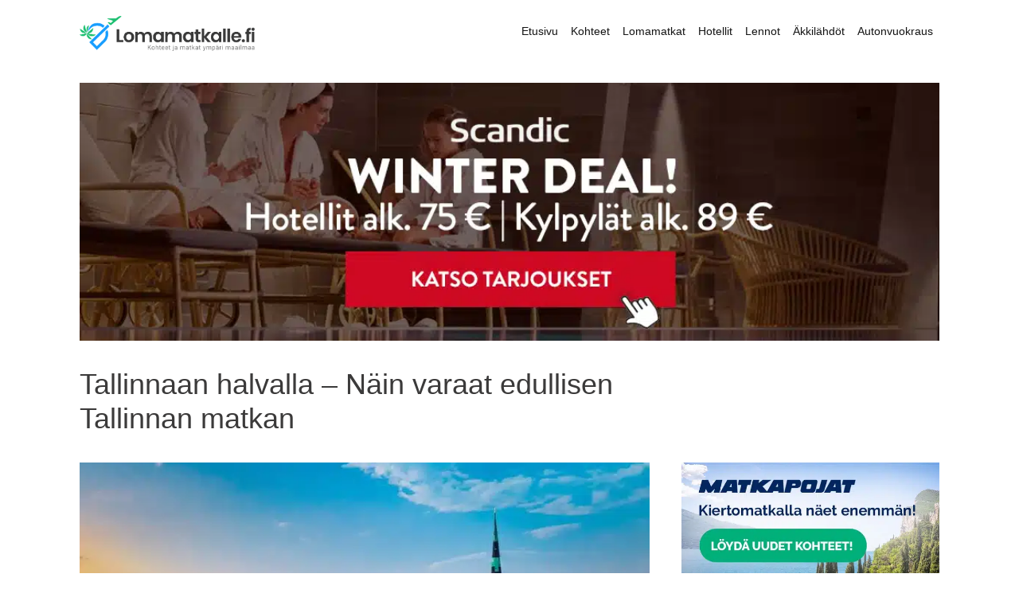

--- FILE ---
content_type: text/html; charset=UTF-8
request_url: https://www.lomamatkalle.fi/kohteet/eurooppa/viro/tallinna/
body_size: 22188
content:
<!DOCTYPE html>
<html lang="fi">
<head>
	<meta charset="UTF-8">
	<meta name='robots' content='index, follow, max-image-preview:large, max-snippet:-1, max-video-preview:-1' />
<meta name="viewport" content="width=device-width, initial-scale=1, maximum-scale=5" />
	<!-- This site is optimized with the Yoast SEO plugin v26.8 - https://yoast.com/product/yoast-seo-wordpress/ -->
	<title>Tallinnaan halvalla - Löydä halvat Tallinnan matkat ja varaa loma</title>
	<meta name="description" content="Tallinnaan pääsee halvalla, kun osaa vertailla vaihtoehtoja ja selailemalla tarjouksia. Löydä täältä halvat Tallinnan matkat ja varaa loma." />
	<link rel="canonical" href="https://www.lomamatkalle.fi/kohteet/eurooppa/viro/tallinna/" />
	<meta property="og:locale" content="fi_FI" />
	<meta property="og:type" content="article" />
	<meta property="og:title" content="Tallinnaan halvalla - Löydä halvat Tallinnan matkat ja varaa loma" />
	<meta property="og:description" content="Tallinnaan pääsee halvalla, kun osaa vertailla vaihtoehtoja ja selailemalla tarjouksia. Löydä täältä halvat Tallinnan matkat ja varaa loma." />
	<meta property="og:url" content="https://www.lomamatkalle.fi/kohteet/eurooppa/viro/tallinna/" />
	<meta property="og:site_name" content="Lomakohteet ja -matkat ymp&auml;ri maailmaa - Lomamatkalle.fi" />
	<meta property="article:modified_time" content="2024-05-17T11:52:03+00:00" />
	<meta property="og:image" content="https://www.lomamatkalle.fi/wp-content/uploads/tallinnaan-halvalla.jpg" />
	<meta property="og:image:width" content="860" />
	<meta property="og:image:height" content="560" />
	<meta property="og:image:type" content="image/jpeg" />
	<meta name="twitter:card" content="summary_large_image" />
	<script type="application/ld+json" class="yoast-schema-graph">{"@context":"https://schema.org","@graph":[{"@type":"WebPage","@id":"https://www.lomamatkalle.fi/kohteet/eurooppa/viro/tallinna/","url":"https://www.lomamatkalle.fi/kohteet/eurooppa/viro/tallinna/","name":"Tallinnaan halvalla - Löydä halvat Tallinnan matkat ja varaa loma","isPartOf":{"@id":"https://www.lomamatkalle.fi/#website"},"primaryImageOfPage":{"@id":"https://www.lomamatkalle.fi/kohteet/eurooppa/viro/tallinna/#primaryimage"},"image":{"@id":"https://www.lomamatkalle.fi/kohteet/eurooppa/viro/tallinna/#primaryimage"},"thumbnailUrl":"https://www.lomamatkalle.fi/wp-content/uploads/tallinnaan-halvalla.jpg","datePublished":"2018-08-09T03:37:30+00:00","dateModified":"2024-05-17T11:52:03+00:00","description":"Tallinnaan pääsee halvalla, kun osaa vertailla vaihtoehtoja ja selailemalla tarjouksia. Löydä täältä halvat Tallinnan matkat ja varaa loma.","breadcrumb":{"@id":"https://www.lomamatkalle.fi/kohteet/eurooppa/viro/tallinna/#breadcrumb"},"inLanguage":"fi","potentialAction":[{"@type":"ReadAction","target":["https://www.lomamatkalle.fi/kohteet/eurooppa/viro/tallinna/"]}]},{"@type":"ImageObject","inLanguage":"fi","@id":"https://www.lomamatkalle.fi/kohteet/eurooppa/viro/tallinna/#primaryimage","url":"https://www.lomamatkalle.fi/wp-content/uploads/tallinnaan-halvalla.jpg","contentUrl":"https://www.lomamatkalle.fi/wp-content/uploads/tallinnaan-halvalla.jpg","width":860,"height":560,"caption":"Tallinnaan halvalla"},{"@type":"BreadcrumbList","@id":"https://www.lomamatkalle.fi/kohteet/eurooppa/viro/tallinna/#breadcrumb","itemListElement":[{"@type":"ListItem","position":1,"name":"Etusivu","item":"https://www.lomamatkalle.fi/"},{"@type":"ListItem","position":2,"name":"Kohteet","item":"https://www.lomamatkalle.fi/kohteet/"},{"@type":"ListItem","position":3,"name":"Eurooppa","item":"https://www.lomamatkalle.fi/kohteet/eurooppa/"},{"@type":"ListItem","position":4,"name":"Viro","item":"https://www.lomamatkalle.fi/kohteet/eurooppa/viro/"},{"@type":"ListItem","position":5,"name":"Tallinnaan halvalla &#8211; Näin varaat edullisen Tallinnan matkan"}]},{"@type":"WebSite","@id":"https://www.lomamatkalle.fi/#website","url":"https://www.lomamatkalle.fi/","name":"Lomakohteet ja -matkat ymp&auml;ri maailmaa - Lomamatkalle.fi","description":"","publisher":{"@id":"https://www.lomamatkalle.fi/#organization"},"potentialAction":[{"@type":"SearchAction","target":{"@type":"EntryPoint","urlTemplate":"https://www.lomamatkalle.fi/?s={search_term_string}"},"query-input":{"@type":"PropertyValueSpecification","valueRequired":true,"valueName":"search_term_string"}}],"inLanguage":"fi"},{"@type":"Organization","@id":"https://www.lomamatkalle.fi/#organization","name":"www.lomamatkalle.fi","url":"https://www.lomamatkalle.fi/","logo":{"@type":"ImageObject","inLanguage":"fi","@id":"https://www.lomamatkalle.fi/#/schema/logo/image/","url":"https://www.lomamatkalle.fi/wp-content/uploads/lomamatkallefi-logo.png","contentUrl":"https://www.lomamatkalle.fi/wp-content/uploads/lomamatkallefi-logo.png","width":661,"height":131,"caption":"www.lomamatkalle.fi"},"image":{"@id":"https://www.lomamatkalle.fi/#/schema/logo/image/"}}]}</script>
	<!-- / Yoast SEO plugin. -->



<link rel="alternate" title="oEmbed (JSON)" type="application/json+oembed" href="https://www.lomamatkalle.fi/wp-json/oembed/1.0/embed?url=https%3A%2F%2Fwww.lomamatkalle.fi%2Fkohteet%2Feurooppa%2Fviro%2Ftallinna%2F" />
<link rel="alternate" title="oEmbed (XML)" type="text/xml+oembed" href="https://www.lomamatkalle.fi/wp-json/oembed/1.0/embed?url=https%3A%2F%2Fwww.lomamatkalle.fi%2Fkohteet%2Feurooppa%2Fviro%2Ftallinna%2F&#038;format=xml" />
<style id='wp-img-auto-sizes-contain-inline-css'>
img:is([sizes=auto i],[sizes^="auto," i]){contain-intrinsic-size:3000px 1500px}
/*# sourceURL=wp-img-auto-sizes-contain-inline-css */
</style>
<link data-minify="1" rel='stylesheet' id='structured-content-frontend-css' href='https://www.lomamatkalle.fi/wp-content/cache/min/1/wp-content/plugins/structured-content/dist/blocks.style.build.css?ver=1768911359' media='all' />
<style id='wp-block-library-inline-css'>
:root{--wp-block-synced-color:#7a00df;--wp-block-synced-color--rgb:122,0,223;--wp-bound-block-color:var(--wp-block-synced-color);--wp-editor-canvas-background:#ddd;--wp-admin-theme-color:#007cba;--wp-admin-theme-color--rgb:0,124,186;--wp-admin-theme-color-darker-10:#006ba1;--wp-admin-theme-color-darker-10--rgb:0,107,160.5;--wp-admin-theme-color-darker-20:#005a87;--wp-admin-theme-color-darker-20--rgb:0,90,135;--wp-admin-border-width-focus:2px}@media (min-resolution:192dpi){:root{--wp-admin-border-width-focus:1.5px}}.wp-element-button{cursor:pointer}:root .has-very-light-gray-background-color{background-color:#eee}:root .has-very-dark-gray-background-color{background-color:#313131}:root .has-very-light-gray-color{color:#eee}:root .has-very-dark-gray-color{color:#313131}:root .has-vivid-green-cyan-to-vivid-cyan-blue-gradient-background{background:linear-gradient(135deg,#00d084,#0693e3)}:root .has-purple-crush-gradient-background{background:linear-gradient(135deg,#34e2e4,#4721fb 50%,#ab1dfe)}:root .has-hazy-dawn-gradient-background{background:linear-gradient(135deg,#faaca8,#dad0ec)}:root .has-subdued-olive-gradient-background{background:linear-gradient(135deg,#fafae1,#67a671)}:root .has-atomic-cream-gradient-background{background:linear-gradient(135deg,#fdd79a,#004a59)}:root .has-nightshade-gradient-background{background:linear-gradient(135deg,#330968,#31cdcf)}:root .has-midnight-gradient-background{background:linear-gradient(135deg,#020381,#2874fc)}:root{--wp--preset--font-size--normal:16px;--wp--preset--font-size--huge:42px}.has-regular-font-size{font-size:1em}.has-larger-font-size{font-size:2.625em}.has-normal-font-size{font-size:var(--wp--preset--font-size--normal)}.has-huge-font-size{font-size:var(--wp--preset--font-size--huge)}.has-text-align-center{text-align:center}.has-text-align-left{text-align:left}.has-text-align-right{text-align:right}.has-fit-text{white-space:nowrap!important}#end-resizable-editor-section{display:none}.aligncenter{clear:both}.items-justified-left{justify-content:flex-start}.items-justified-center{justify-content:center}.items-justified-right{justify-content:flex-end}.items-justified-space-between{justify-content:space-between}.screen-reader-text{border:0;clip-path:inset(50%);height:1px;margin:-1px;overflow:hidden;padding:0;position:absolute;width:1px;word-wrap:normal!important}.screen-reader-text:focus{background-color:#ddd;clip-path:none;color:#444;display:block;font-size:1em;height:auto;left:5px;line-height:normal;padding:15px 23px 14px;text-decoration:none;top:5px;width:auto;z-index:100000}html :where(.has-border-color){border-style:solid}html :where([style*=border-top-color]){border-top-style:solid}html :where([style*=border-right-color]){border-right-style:solid}html :where([style*=border-bottom-color]){border-bottom-style:solid}html :where([style*=border-left-color]){border-left-style:solid}html :where([style*=border-width]){border-style:solid}html :where([style*=border-top-width]){border-top-style:solid}html :where([style*=border-right-width]){border-right-style:solid}html :where([style*=border-bottom-width]){border-bottom-style:solid}html :where([style*=border-left-width]){border-left-style:solid}html :where(img[class*=wp-image-]){height:auto;max-width:100%}:where(figure){margin:0 0 1em}html :where(.is-position-sticky){--wp-admin--admin-bar--position-offset:var(--wp-admin--admin-bar--height,0px)}@media screen and (max-width:600px){html :where(.is-position-sticky){--wp-admin--admin-bar--position-offset:0px}}

/*# sourceURL=wp-block-library-inline-css */
</style><style id='global-styles-inline-css'>
:root{--wp--preset--aspect-ratio--square: 1;--wp--preset--aspect-ratio--4-3: 4/3;--wp--preset--aspect-ratio--3-4: 3/4;--wp--preset--aspect-ratio--3-2: 3/2;--wp--preset--aspect-ratio--2-3: 2/3;--wp--preset--aspect-ratio--16-9: 16/9;--wp--preset--aspect-ratio--9-16: 9/16;--wp--preset--color--black: #000000;--wp--preset--color--cyan-bluish-gray: #abb8c3;--wp--preset--color--white: #ffffff;--wp--preset--color--pale-pink: #f78da7;--wp--preset--color--vivid-red: #cf2e2e;--wp--preset--color--luminous-vivid-orange: #ff6900;--wp--preset--color--luminous-vivid-amber: #fcb900;--wp--preset--color--light-green-cyan: #7bdcb5;--wp--preset--color--vivid-green-cyan: #00d084;--wp--preset--color--pale-cyan-blue: #8ed1fc;--wp--preset--color--vivid-cyan-blue: #0693e3;--wp--preset--color--vivid-purple: #9b51e0;--wp--preset--color--contrast: var(--contrast);--wp--preset--color--contrast-2: var(--contrast-2);--wp--preset--color--contrast-3: var(--contrast-3);--wp--preset--color--base: var(--base);--wp--preset--color--base-2: var(--base-2);--wp--preset--color--base-3: var(--base-3);--wp--preset--color--accent: var(--accent);--wp--preset--gradient--vivid-cyan-blue-to-vivid-purple: linear-gradient(135deg,rgb(6,147,227) 0%,rgb(155,81,224) 100%);--wp--preset--gradient--light-green-cyan-to-vivid-green-cyan: linear-gradient(135deg,rgb(122,220,180) 0%,rgb(0,208,130) 100%);--wp--preset--gradient--luminous-vivid-amber-to-luminous-vivid-orange: linear-gradient(135deg,rgb(252,185,0) 0%,rgb(255,105,0) 100%);--wp--preset--gradient--luminous-vivid-orange-to-vivid-red: linear-gradient(135deg,rgb(255,105,0) 0%,rgb(207,46,46) 100%);--wp--preset--gradient--very-light-gray-to-cyan-bluish-gray: linear-gradient(135deg,rgb(238,238,238) 0%,rgb(169,184,195) 100%);--wp--preset--gradient--cool-to-warm-spectrum: linear-gradient(135deg,rgb(74,234,220) 0%,rgb(151,120,209) 20%,rgb(207,42,186) 40%,rgb(238,44,130) 60%,rgb(251,105,98) 80%,rgb(254,248,76) 100%);--wp--preset--gradient--blush-light-purple: linear-gradient(135deg,rgb(255,206,236) 0%,rgb(152,150,240) 100%);--wp--preset--gradient--blush-bordeaux: linear-gradient(135deg,rgb(254,205,165) 0%,rgb(254,45,45) 50%,rgb(107,0,62) 100%);--wp--preset--gradient--luminous-dusk: linear-gradient(135deg,rgb(255,203,112) 0%,rgb(199,81,192) 50%,rgb(65,88,208) 100%);--wp--preset--gradient--pale-ocean: linear-gradient(135deg,rgb(255,245,203) 0%,rgb(182,227,212) 50%,rgb(51,167,181) 100%);--wp--preset--gradient--electric-grass: linear-gradient(135deg,rgb(202,248,128) 0%,rgb(113,206,126) 100%);--wp--preset--gradient--midnight: linear-gradient(135deg,rgb(2,3,129) 0%,rgb(40,116,252) 100%);--wp--preset--font-size--small: 13px;--wp--preset--font-size--medium: 20px;--wp--preset--font-size--large: 36px;--wp--preset--font-size--x-large: 42px;--wp--preset--spacing--20: 0.44rem;--wp--preset--spacing--30: 0.67rem;--wp--preset--spacing--40: 1rem;--wp--preset--spacing--50: 1.5rem;--wp--preset--spacing--60: 2.25rem;--wp--preset--spacing--70: 3.38rem;--wp--preset--spacing--80: 5.06rem;--wp--preset--shadow--natural: 6px 6px 9px rgba(0, 0, 0, 0.2);--wp--preset--shadow--deep: 12px 12px 50px rgba(0, 0, 0, 0.4);--wp--preset--shadow--sharp: 6px 6px 0px rgba(0, 0, 0, 0.2);--wp--preset--shadow--outlined: 6px 6px 0px -3px rgb(255, 255, 255), 6px 6px rgb(0, 0, 0);--wp--preset--shadow--crisp: 6px 6px 0px rgb(0, 0, 0);}:where(.is-layout-flex){gap: 0.5em;}:where(.is-layout-grid){gap: 0.5em;}body .is-layout-flex{display: flex;}.is-layout-flex{flex-wrap: wrap;align-items: center;}.is-layout-flex > :is(*, div){margin: 0;}body .is-layout-grid{display: grid;}.is-layout-grid > :is(*, div){margin: 0;}:where(.wp-block-columns.is-layout-flex){gap: 2em;}:where(.wp-block-columns.is-layout-grid){gap: 2em;}:where(.wp-block-post-template.is-layout-flex){gap: 1.25em;}:where(.wp-block-post-template.is-layout-grid){gap: 1.25em;}.has-black-color{color: var(--wp--preset--color--black) !important;}.has-cyan-bluish-gray-color{color: var(--wp--preset--color--cyan-bluish-gray) !important;}.has-white-color{color: var(--wp--preset--color--white) !important;}.has-pale-pink-color{color: var(--wp--preset--color--pale-pink) !important;}.has-vivid-red-color{color: var(--wp--preset--color--vivid-red) !important;}.has-luminous-vivid-orange-color{color: var(--wp--preset--color--luminous-vivid-orange) !important;}.has-luminous-vivid-amber-color{color: var(--wp--preset--color--luminous-vivid-amber) !important;}.has-light-green-cyan-color{color: var(--wp--preset--color--light-green-cyan) !important;}.has-vivid-green-cyan-color{color: var(--wp--preset--color--vivid-green-cyan) !important;}.has-pale-cyan-blue-color{color: var(--wp--preset--color--pale-cyan-blue) !important;}.has-vivid-cyan-blue-color{color: var(--wp--preset--color--vivid-cyan-blue) !important;}.has-vivid-purple-color{color: var(--wp--preset--color--vivid-purple) !important;}.has-black-background-color{background-color: var(--wp--preset--color--black) !important;}.has-cyan-bluish-gray-background-color{background-color: var(--wp--preset--color--cyan-bluish-gray) !important;}.has-white-background-color{background-color: var(--wp--preset--color--white) !important;}.has-pale-pink-background-color{background-color: var(--wp--preset--color--pale-pink) !important;}.has-vivid-red-background-color{background-color: var(--wp--preset--color--vivid-red) !important;}.has-luminous-vivid-orange-background-color{background-color: var(--wp--preset--color--luminous-vivid-orange) !important;}.has-luminous-vivid-amber-background-color{background-color: var(--wp--preset--color--luminous-vivid-amber) !important;}.has-light-green-cyan-background-color{background-color: var(--wp--preset--color--light-green-cyan) !important;}.has-vivid-green-cyan-background-color{background-color: var(--wp--preset--color--vivid-green-cyan) !important;}.has-pale-cyan-blue-background-color{background-color: var(--wp--preset--color--pale-cyan-blue) !important;}.has-vivid-cyan-blue-background-color{background-color: var(--wp--preset--color--vivid-cyan-blue) !important;}.has-vivid-purple-background-color{background-color: var(--wp--preset--color--vivid-purple) !important;}.has-black-border-color{border-color: var(--wp--preset--color--black) !important;}.has-cyan-bluish-gray-border-color{border-color: var(--wp--preset--color--cyan-bluish-gray) !important;}.has-white-border-color{border-color: var(--wp--preset--color--white) !important;}.has-pale-pink-border-color{border-color: var(--wp--preset--color--pale-pink) !important;}.has-vivid-red-border-color{border-color: var(--wp--preset--color--vivid-red) !important;}.has-luminous-vivid-orange-border-color{border-color: var(--wp--preset--color--luminous-vivid-orange) !important;}.has-luminous-vivid-amber-border-color{border-color: var(--wp--preset--color--luminous-vivid-amber) !important;}.has-light-green-cyan-border-color{border-color: var(--wp--preset--color--light-green-cyan) !important;}.has-vivid-green-cyan-border-color{border-color: var(--wp--preset--color--vivid-green-cyan) !important;}.has-pale-cyan-blue-border-color{border-color: var(--wp--preset--color--pale-cyan-blue) !important;}.has-vivid-cyan-blue-border-color{border-color: var(--wp--preset--color--vivid-cyan-blue) !important;}.has-vivid-purple-border-color{border-color: var(--wp--preset--color--vivid-purple) !important;}.has-vivid-cyan-blue-to-vivid-purple-gradient-background{background: var(--wp--preset--gradient--vivid-cyan-blue-to-vivid-purple) !important;}.has-light-green-cyan-to-vivid-green-cyan-gradient-background{background: var(--wp--preset--gradient--light-green-cyan-to-vivid-green-cyan) !important;}.has-luminous-vivid-amber-to-luminous-vivid-orange-gradient-background{background: var(--wp--preset--gradient--luminous-vivid-amber-to-luminous-vivid-orange) !important;}.has-luminous-vivid-orange-to-vivid-red-gradient-background{background: var(--wp--preset--gradient--luminous-vivid-orange-to-vivid-red) !important;}.has-very-light-gray-to-cyan-bluish-gray-gradient-background{background: var(--wp--preset--gradient--very-light-gray-to-cyan-bluish-gray) !important;}.has-cool-to-warm-spectrum-gradient-background{background: var(--wp--preset--gradient--cool-to-warm-spectrum) !important;}.has-blush-light-purple-gradient-background{background: var(--wp--preset--gradient--blush-light-purple) !important;}.has-blush-bordeaux-gradient-background{background: var(--wp--preset--gradient--blush-bordeaux) !important;}.has-luminous-dusk-gradient-background{background: var(--wp--preset--gradient--luminous-dusk) !important;}.has-pale-ocean-gradient-background{background: var(--wp--preset--gradient--pale-ocean) !important;}.has-electric-grass-gradient-background{background: var(--wp--preset--gradient--electric-grass) !important;}.has-midnight-gradient-background{background: var(--wp--preset--gradient--midnight) !important;}.has-small-font-size{font-size: var(--wp--preset--font-size--small) !important;}.has-medium-font-size{font-size: var(--wp--preset--font-size--medium) !important;}.has-large-font-size{font-size: var(--wp--preset--font-size--large) !important;}.has-x-large-font-size{font-size: var(--wp--preset--font-size--x-large) !important;}
/*# sourceURL=global-styles-inline-css */
</style>

<style id='classic-theme-styles-inline-css'>
/*! This file is auto-generated */
.wp-block-button__link{color:#fff;background-color:#32373c;border-radius:9999px;box-shadow:none;text-decoration:none;padding:calc(.667em + 2px) calc(1.333em + 2px);font-size:1.125em}.wp-block-file__button{background:#32373c;color:#fff;text-decoration:none}
/*# sourceURL=/wp-includes/css/classic-themes.min.css */
</style>
<link rel='stylesheet' id='ez-toc-css' href='https://www.lomamatkalle.fi/wp-content/plugins/easy-table-of-contents/assets/css/screen.min.css?ver=2.0.80' media='all' />
<style id='ez-toc-inline-css'>
div#ez-toc-container .ez-toc-title {font-size: 120%;}div#ez-toc-container .ez-toc-title {font-weight: 500;}div#ez-toc-container ul li , div#ez-toc-container ul li a {font-size: 95%;}div#ez-toc-container ul li , div#ez-toc-container ul li a {font-weight: 500;}div#ez-toc-container nav ul ul li {font-size: 90%;}div#ez-toc-container {width: 100%;}.ez-toc-box-title {font-weight: bold; margin-bottom: 10px; text-align: center; text-transform: uppercase; letter-spacing: 1px; color: #666; padding-bottom: 5px;position:absolute;top:-4%;left:5%;background-color: inherit;transition: top 0.3s ease;}.ez-toc-box-title.toc-closed {top:-25%;}
/*# sourceURL=ez-toc-inline-css */
</style>
<link rel='stylesheet' id='generate-style-css' href='https://www.lomamatkalle.fi/wp-content/themes/generatepress/assets/css/all.min.css?ver=3.6.1' media='all' />
<style id='generate-style-inline-css'>
@media (max-width: 1000px){.main-navigation .menu-toggle,.main-navigation .mobile-bar-items,.sidebar-nav-mobile:not(#sticky-placeholder){display:block;}.main-navigation ul,.gen-sidebar-nav{display:none;}[class*="nav-float-"] .site-header .inside-header > *{float:none;clear:both;}}
.dynamic-author-image-rounded{border-radius:100%;}.dynamic-featured-image, .dynamic-author-image{vertical-align:middle;}.one-container.blog .dynamic-content-template:not(:last-child), .one-container.archive .dynamic-content-template:not(:last-child){padding-bottom:0px;}.dynamic-entry-excerpt > p:last-child{margin-bottom:0px;}
/*# sourceURL=generate-style-inline-css */
</style>
<link rel='stylesheet' id='generatepress-dynamic-css' href='https://www.lomamatkalle.fi/wp-content/uploads/generatepress/style.min.css?ver=1764638399' media='all' />
<link rel='stylesheet' id='generate-child-css' href='https://www.lomamatkalle.fi/wp-content/themes/generatepress_child/style.css?ver=1602060291' media='all' />
<link rel='stylesheet' id='generate-blog-images-css' href='https://www.lomamatkalle.fi/wp-content/plugins/gp-premium/blog/functions/css/featured-images.min.css?ver=2.5.5' media='all' />
<link rel='stylesheet' id='generate-sticky-css' href='https://www.lomamatkalle.fi/wp-content/plugins/gp-premium/menu-plus/functions/css/sticky.min.css?ver=2.5.5' media='all' />
<link rel='stylesheet' id='generate-navigation-branding-css' href='https://www.lomamatkalle.fi/wp-content/plugins/gp-premium/menu-plus/functions/css/navigation-branding.min.css?ver=2.5.5' media='all' />
<style id='generate-navigation-branding-inline-css'>
@media (max-width: 1000px){.site-header, #site-navigation, #sticky-navigation{display:none !important;opacity:0.0;}#mobile-header{display:block !important;width:100% !important;}#mobile-header .main-nav > ul{display:none;}#mobile-header.toggled .main-nav > ul, #mobile-header .menu-toggle, #mobile-header .mobile-bar-items{display:block;}#mobile-header .main-nav{-ms-flex:0 0 100%;flex:0 0 100%;-webkit-box-ordinal-group:5;-ms-flex-order:4;order:4;}}.main-navigation .sticky-navigation-logo, .main-navigation.navigation-stick .site-logo:not(.mobile-header-logo){display:none;}.main-navigation.navigation-stick .sticky-navigation-logo{display:block;}.navigation-branding img, .site-logo.mobile-header-logo img{height:39px;width:auto;}.navigation-branding .main-title{line-height:39px;}@media (max-width: 1090px){#site-navigation .navigation-branding, #sticky-navigation .navigation-branding{margin-left:10px;}}@media (max-width: 1000px){.main-navigation:not(.slideout-navigation) .main-nav{-ms-flex:0 0 100%;flex:0 0 100%;}.main-navigation:not(.slideout-navigation) .inside-navigation{-ms-flex-wrap:wrap;flex-wrap:wrap;display:-webkit-box;display:-ms-flexbox;display:flex;}.nav-aligned-center .navigation-branding, .nav-aligned-left .navigation-branding{margin-right:auto;}.nav-aligned-center  .main-navigation.has-branding:not(.slideout-navigation) .inside-navigation .main-nav,.nav-aligned-center  .main-navigation.has-sticky-branding.navigation-stick .inside-navigation .main-nav,.nav-aligned-left  .main-navigation.has-branding:not(.slideout-navigation) .inside-navigation .main-nav,.nav-aligned-left  .main-navigation.has-sticky-branding.navigation-stick .inside-navigation .main-nav{margin-right:0px;}.navigation-branding img, .site-logo.mobile-header-logo{height:36px;}.navigation-branding .main-title{line-height:36px;}}
/*# sourceURL=generate-navigation-branding-inline-css */
</style>
<style id='rocket-lazyload-inline-css'>
.rll-youtube-player{position:relative;padding-bottom:56.23%;height:0;overflow:hidden;max-width:100%;}.rll-youtube-player:focus-within{outline: 2px solid currentColor;outline-offset: 5px;}.rll-youtube-player iframe{position:absolute;top:0;left:0;width:100%;height:100%;z-index:100;background:0 0}.rll-youtube-player img{bottom:0;display:block;left:0;margin:auto;max-width:100%;width:100%;position:absolute;right:0;top:0;border:none;height:auto;-webkit-transition:.4s all;-moz-transition:.4s all;transition:.4s all}.rll-youtube-player img:hover{-webkit-filter:brightness(75%)}.rll-youtube-player .play{height:100%;width:100%;left:0;top:0;position:absolute;background:var(--wpr-bg-f3cacd59-403e-46a4-8614-a83fef583d1a) no-repeat center;background-color: transparent !important;cursor:pointer;border:none;}.wp-embed-responsive .wp-has-aspect-ratio .rll-youtube-player{position:absolute;padding-bottom:0;width:100%;height:100%;top:0;bottom:0;left:0;right:0}
/*# sourceURL=rocket-lazyload-inline-css */
</style>
<script src="https://www.lomamatkalle.fi/wp-includes/js/jquery/jquery.min.js?ver=3.7.1" id="jquery-core-js" data-rocket-defer defer type="468cc8204d9d6989f3565a7d-text/javascript"></script>

<link rel="https://api.w.org/" href="https://www.lomamatkalle.fi/wp-json/" /><link rel="alternate" title="JSON" type="application/json" href="https://www.lomamatkalle.fi/wp-json/wp/v2/pages/6962" /><link rel="EditURI" type="application/rsd+xml" title="RSD" href="https://www.lomamatkalle.fi/xmlrpc.php?rsd" />
<meta name="generator" content="WordPress 6.9" />
<link rel='shortlink' href='https://www.lomamatkalle.fi/?p=6962' />
<link rel="pingback" href="https://www.lomamatkalle.fi/xmlrpc.php">
<meta name='ir-site-verification-token' value='-1249304678'>


<meta name="tradetracker-site-verification" content="c30ea629cc29b1ef1490a13ca5f9b4c916e6e59d" />


<!-- GetYourGuide Analytics -->



<meta name="google-site-verification" content="fTIN_2g3RWK2d7N5XV7iuZyopTK6rtcxxwWCetq3sWE" />


<!-- Google tag (gtag.js) -->
<script async src="https://www.googletagmanager.com/gtag/js?id=G-J60D4YM1FN" type="468cc8204d9d6989f3565a7d-text/javascript"></script>
<script type="468cc8204d9d6989f3565a7d-text/javascript">
  window.dataLayer = window.dataLayer || [];
  function gtag(){dataLayer.push(arguments);}
  gtag('js', new Date());

  gtag('config', 'G-J60D4YM1FN');
</script><link rel="icon" href="https://www.lomamatkalle.fi/wp-content/uploads/cropped-lm-icon-32x32.png" sizes="32x32" />
<link rel="icon" href="https://www.lomamatkalle.fi/wp-content/uploads/cropped-lm-icon-192x192.png" sizes="192x192" />
<link rel="apple-touch-icon" href="https://www.lomamatkalle.fi/wp-content/uploads/cropped-lm-icon-180x180.png" />
<meta name="msapplication-TileImage" content="https://www.lomamatkalle.fi/wp-content/uploads/cropped-lm-icon-270x270.png" />
		<style id="wp-custom-css">
			
.fp-mosaic {
  display: grid;
  gap: 1rem;
  grid-template-columns: repeat(auto-fit, minmax(270px, 1fr));
  grid-auto-rows: 200px;
	margin-bottom: 50px;
	margin-top: 30px;
}

.card {
  display: flex;
  flex-direction: column;
  justify-content: center;
  align-items: center;
	background: rgba(0, 0, 0, .2);
background-blend-mode: darken;
  font-size: 40px;
  height: 100%;
  width: 100%;
  transition: all 500ms;
  overflow: hidden;
  background-size: cover;
  background-position: center;
  background-repeat: no-repeat;
  padding: 0;
  margin: 0;
	color: white;
	font-weight: 600;
	border-radius: 5px;
	
}

.card:hover {
		background: rgba(0, 0, 0, 0);
	 background-size: cover;
  background-position: center;
  background-repeat: no-repeat;
	transform: scale(0.98);
transition: 500ms ease-in-out;
}


.card a {
	color: white;
	border: 2px solid white;
	font-size: 17px;
	padding: 0px 60px;
text-transform: uppercase;
	border-radius: 20px;
	margin-top: -5px;
	transition: 500ms ease-in-out;
}

.card:hover a {
	background-color: rgba(255, 255, 255, 0.9);
	color: #3b3a3a;
}

.card a:hover {
		background-color: rgba(255, 255, 255, 1);
}

@media screen and (min-width: 600px) {
  .card-tall {
    grid-row: span 2 / auto;
  }

  .card-wide {
    grid-column: span 2 / auto;
  }
}



#site-navigation a:after {
  background: none repeat scroll 0 0 transparent;
  bottom: 0;
	top: 68%;
  content: "";
  display: block;
  height: 3px;
  left: 50%;
  position: absolute;
  background: #1dbe71;
  transition: width 0.3s ease 0s, left 0.3s ease 0s;
	width: 0;
}

#site-navigation a:hover:after { 
  width: 60%; 
  left: 21%; 
}

.ennensisaltoa {
	margin-bottom: 40px !important;
}

.featured-image {
	margin-bottom: 15px !important;
		width: 100%;
}

.featured-image img {
	max-height: 400px;
	object-fit: cover;
	width: 100%;
}

.breadcrumbs-yoast {
	font-size: 15px;
}

.mainoslinkit {
	font-size: 14px;
	font-style: italic;
	font-weight: 300;
	margin-top: 0px;
}

#ez-toc-container {
	background: white;
	box-sizing: border-box;
	margin-bottom: 20px;
	box-shadow: none;
	border: 1px solid #d8d8d8;
	padding: 0px 30px;
}

#ez-toc-container a:hover {
	text-decoration: none;
	color: #1dbe71;
}

.ez-toc-title {
	font-size: 15px !important;
	font-weight: 400 !important;
}

.ez-toc-list {
	margin-top: 5px !important;
	font-size: 17px;
	padding-left: 20px !important;
}

.ez-toc-heading-level-2 {
	margin-top: 10px !important;
}

.ez-toc-toggle  {
	background: white !important;
	border: none !important;
	box-shadow: none !important;
}

.ez-toc-toggle:hover {
	color: #1dbe71 !important;
}

#ez-toc-container .ez-toc-toggle label, .ez-toc-cssicon {
	border: none;
	margin-top: 3px;
}

.generate-back-to-top {
	background: #b7b7b7 !important;
	bottom: 130px;
	opacity: 40%;
}

.generate-back-to-top:hover {
	background: #d9d9d9;
}

.generate-back-to-top, .generate-back-to-top:visited {
		background: #b7b7b7;
}

.entry-content {
	margin-top: 10px !important;
}

#right-sidebar {
	margin-top: 115px;
}

.site-logo:hover {
	opacity: 0.8;
}

.crelatedposts {
	display: flex;
 flex-wrap: wrap;
	margin: 0 -10px;

}

.crelatedposts > .crelatedthumb {
	width: 210px;
  text-align: center;
	margin: 10px;
	flex-grow: 1;
	position: relative;
	margin-top: 0px;
}

.relatedheading {
	margin-top: 20px !important;
	color: #4e4e4e;
	margin-bottom: 20px !important;
	font-size: 25px;
	line-height: 30px;
}

.crelatedthumb img {
	height: 130px;
	object-fit: cover;
	margin-bottom: 0px;
	position: relative;
}

.crelatedthumb img:hover {
	opacity: 0.9;
	transition: 300ms;
}

.crelatedthumb h4 {
	color: black;
	font-weight: 400;
	line-height: 22px;
	font-size: 17px;
	margin-top: 5px;
}

.crelatedthumb h4:hover {
	opacity: 0.7;
	transition: 300ms;
}

iframe {
	margin-top: 20px;
}

#comments {
	display: none;
}

.copyright-bar {
	color: #000721;
}

.copyright-bar a {
	color: #000721;
}

.copyright-bar a:hover {
	color: #1dbe71;
}

.kohde-otsikko {
  position: absolute;
  top: 82%;
  left: 50%;
	;
  transform: translate(-50%, -50%);
		transition: all 600ms;
	z-index: 999;
}

.kohde-container {
  display: flex;
  flex-wrap: wrap;
	margin: 20px -3px 10px -3px;
}

.kohde-container > a {
  width: 300px;
  margin: 0;
	padding: 3px;
  font-size: 7px !important;
	position: relative;
	color: white !important;
	flex-grow: 1;
	text-align: center;
}

.kohde-container a {
	display: block;
}

.kohde-otsikko h3 {
	color: white !important;
	font-size: 35px;
	line-height: 34px;
	font-weight: 900;
}

.kohde img {
	height: 450px;
	width: 100%;
	object-fit: cover;
	transition: all 500ms;
	display: block;
	margin: 0 !important;
	border-radius: 5px;
}

.kohde:hover img {
	filter: brightness(115%);
}

.kohde {
		transition: 500ms ease;
}

.kohde:hover {
	transform: scale(0.95);
	transition: 500ms ease;
}

.kohde h3:after {
  background: none repeat scroll 0 0 transparent;
  bottom: 0;
  content: "";
  display: block;
  height: 3px;
	top: 93%;
  left: 50%;
  position: absolute;
  background: white;
  transition: width 0.3s ease 0s, left 0.3s ease 0s;
  width: 0;
}

.kohde:hover h3:after { 
  width: 80%; 
  left: 10%; 
}


.kohde {
	position: relative;
}

.kohde:after {
  content: '';
  position: absolute;
  top: 0;
  left: 0px;
  right: 0px;
  bottom: 0px;
  background: linear-gradient(to bottom, rgba(255,255,255, 0)50%, rgba(0,0,0, 0.9) 100%);
	border-radius: 5px;
	transition: 500ms ease;
}

.kohde:hover:after {
	background: none;
	transition: 500ms ease-in-out;
  background: linear-gradient(to bottom, rgba(255,255,255, 0)50%, rgba(0,0,0, 0.9) 100%);
}

.kohde a {
	color: white;
}

.page-id-9381 .kohde-container {
	margin-bottom: 40px;
	margin-top: 40px;
}

.page-id-9381 .kohde-container a {
	width: 200px;
}

.page-id-9381 .kohde img {
	height: 330px;
}

h2, h3, h4 {
	margin-top: 40px;
}


.lmcta:before  {
	width: 200px !important;
}

@media screen and (max-width: 600px) {
	.kohde img {
		max-height: 240px;
	}
	
	.kohde-otsikko {
		top: 70%;
	}
	
	.lmcta:before {
		width: 140px !important;
		top: -30px !important;
	}
}

.page-id-9381 h1 {
	text-align: center;
}

.page-id-9381 .breadcrumbs-yoast {
	display: none;
}

.page-id-9381 .mainoslinkit {
	display: none;
}

.c-box-button {
	background: #1dbe71 !important;
		border: 2px solid #1dbe71;
	transition: 500ms ease;
	margin-top: -5px !important;
}

.c-box:hover .c-box-button {
	background: white !important;
	border: 2px solid #1dbe71;
	color: #1dbe71 !important;
}

.c-box-button a:hover {
	color: #1dbe71 !important;
}

.c-box {
	transition: 500ms ease;
}

.c-box:hover {
	transform: scale(0.95);
}

.c-box:hover a {
		color: #1dbe71 !important;
}




.c-box img {
	height: 45px !important;
	width: 120px !important;
}


.artikkelim-jatkuu {
	font-size: 14px;
	opacity: 0.5;
	margin-bottom: 20px !important;
	font-style: italic;
}

.artikkelim-jatkuu.loppu {
	margin-top: 10px !important;
}

.tarjoukset .artikkelim-jatkuu {
	margin-bottom: 35px !important;
}

.tarjoukset .artikkelim-jatkuu.loppu {
	margin-bottom: 30px !important;
	margin-top: 20px !important;
}

.lmbanner img {
	width: 100%;
}


.buttonout {
	background: #23c381;
	text-align: center;
	font-weight: 600 ;
	margin-bottom: 40px;
	color: white !important;
	line-height: 25px;
	font-size: 20px;
	border-radius: 15px;
}

.buttonout a {
	color: white;
	display: block;
	padding: 15px;
}

.buttonout:hover {
background: #3a89ff;
}

.c-box-picture img {
	height: 160px !important;
}

@media screen and (max-width: 900px) {
	
	.copyright-bar {
		font-size: 14px;
	}
	
	#right-sidebar {
		display: none;
	}
	.copyright-bar {
		padding: 30px;
		margin-top: -80px;
	}
	
	.kohde img {
		margin-top: 10px !important;
	}
	
	h1 {
		margin-bottom: -15px !important;
	}
	
	body {
		background: white;
	}
	
	.tablet-grid-70 {
		width: 100%;
	}
	
	.site-content {
		padding-right: 0px !important;
	}
	
}

@media screen and (max-width: 600px) {
	
	.entry-content .alignright, .entry-content .alignleft {
    width: 40%;
    padding-top: 10px;
    max-height: 200px;
    object-fit: contain;
}
	
	h1  {
		font-size: 23px;
	}
	
	.breadcrumbs-yoast {
		font-size: 14px;
		line-height: 23px;
	}
	
	p {
		line-height: 33px;
	}
}

.entry-content .alignright {
	float: right;
	margin: 20px;
}

.entry-content .alignleft {
	float: left;
	margin: 20px;
}

.page-id-6598 .breadcrumbs-yoast,
.page-id-6614 .breadcrumbs-yoast,
.page-id-6613 .breadcrumbs-yoast,
.page-id-6608 .breadcrumbs-yoast,
.page-id-6612 .breadcrumbs-yoast,
.page-id-6610 .breadcrumbs-yoast,
.page-id-6611 .breadcrumbs-yoast,
.page-id-6593 .breadcrumbs-yoast,
.page-id-6605 .breadcrumbs-yoast,
.page-id-6602 .breadcrumbs-yoast,
.page-id-6599 .breadcrumbs-yoast,
.page-id-6766 .breadcrumbs-yoast,
.page-id-6776 .breadcrumbs-yoast,
.page-id-6778 .breadcrumbs-yoast,
.page-id-6783 .breadcrumbs-yoast,
.page-id-6785 .breadcrumbs-yoast,
.page-id-6787 .breadcrumbs-yoast,
.page-id-6789 .breadcrumbs-yoast,
.page-id-6802 .breadcrumbs-yoast,
.page-id-6793 .breadcrumbs-yoast,
.page-id-6780 .breadcrumbs-yoast {
	display: none;
}

@media screen and (max-width: 768px) {

.page-id-6598 h1,
.page-id-6614 h1,
.page-id-6613 h1,
.page-id-6608 h1,
.page-id-6612 h1,
.page-id-6610 h1,
.page-id-6611 h1,
.page-id-6593 h1,
.page-id-6605 h1,
.page-id-6602 h1,
.page-id-6599 h1,
.page-id-6766 h1,
.page-id-6776 h1,
.page-id-6778 h1,
.page-id-6783 h1,
.page-id-6785 h1,
.page-id-6787 h1,
.page-id-6789 h1,
.page-id-6802 h1,
.page-id-6793 h1,
.page-id-6780 h1
{
	margin-bottom: 0px !important;
}
}

.citycards {
  display: flex;
  flex-wrap: wrap;
	margin: 0px -10px;
	margin-top: -40px !important;
	margin-bottom: 110px;
}

.citycards > .citycard {
  width: 230px;
  margin: 10px;
	flex-grow: 1;
	list-style: none;
	margin-top: 60px;
	position: relative;
	text-align: center;
}

.citycardimage img {
	border-radius: 10px;
	width: 250px;
}

.citycardname {
	font-size: 20px;
	font-weight: 600;
}

.citycardbutton {
	display: block;
	color: white !important;
	font-weight: 600;
	position: absolute;
	width: 100%;
  bottom: -40px;
	padding: 5px;
	box-sizing: border-box 	!important;
	text-align: center;
	font-size: 16px;
	border: 2px solid #1dbe71;
	transition: all 600ms;
	border-radius: 5px;
	background: #1dbe71;
}

.citycardbutton:hover {
	color: #1dbe71 !important;
	background: white;
}

.citycardcontent {

	line-height: 21px;
	margin-top: -10px;
	margin-bottom: 15px;
	padding: 10px;
}

.highlightthis {
	border-left: 5px solid #169cff;
	padding-left: 30px;
	font-size: 18px;
	line-height: 30px;
	margin-bottom: 40px;
	margin-top: 40px;
}

}

.c-box-picture img {
	border-radius: 0px !important;
}


@media screen and (max-width: 768px) {
	.c-box-picture-text {
		font-size: 25px !important;
		line-height: 28px !important;
		font-weight: 600 !important;
	}
	
	.c-box-picture img {
		padding: 5px !important;
	}

	.c-box-picture {
		margin-bottom: 10px;
	}
	
	.site-content {
		padding-right: 30px !important;
	}
	
	
.mobileab {
		display: block !important;
		min-height: 300px;
		margin-top: 30px;
		margin-bottom: 35px;
		margin-left: 0;
		margin-right: 0;
		text-align: center;
		width: 100%;
}
	
}



.entry-content .lmbanner {
	margin-bottom: 60px;
	margin-top: 30px;
}


.c-box-picture-text {
	color: white !important;
	margin-top: 0px;
	font-family: "Helvetica" !important;
}

.c-box-button {
	font-family: "Helvetica" !important;
}

@media screen and (max-width: 500px) {
	.featured-image img {
		max-height: 150px !important;
	}
}



body {
    overflow-y: scroll;
}

#nm-468x400-300x300-1 {
	margin-bottom: 40px;
}

.page-id-8781 .featured-image img {
	width: 100% !important;
}

.page-id-8781 .c-box-button {
	background: black !important;
	border: black;
} 

.page-id-8781 .c-box-button:hover {
	border: 1px solid black !important;
	color: black !important;
} 

.page-id-8781 .c-box:hover .c-box-button  {
	border: 1px solid black !important;
	color: black !important;
}

.page-id-8781 .lmbanner {
	display: none;
}

#nmb {
	margin-left: auto !important;
	margin-right: auto !important;
	display: table;
}

.page-id-6805 {
	font-size: 15px;
	line-height: 23px;
}

.etsitkomajoitusta {
	background: #ffe650 !important;
	border: 2px solid #ffe650;
	transition: 500ms ease;
	margin-top: 25px;
	margin-bottom: 30px;
	text-align: center;
	font-size: 20px;
	border-radius: 20px;
	line-height: 22px;
	font-weight: 600;
	width: 100%;
	box-sizing: border-box;
}

.etsitkomajoitusta a {
	color: #1b1464;
	display: block;
	padding: 10px 20px;
}


.specialm {
	text-align: center;
	margin-top: 65px;
	margin-bottom: 65px;
}

.specialm img {
	width: 170px;
}

.specialmheading {
	font-size: 22px;
	font-weight: 600;
	line-height: 27px;
	margin-bottom: -20px;
	color: black;
	margin-top: 10px;
}

.specialm p {
	font-size: 18px;
	line-height: 26px !important;
	margin-bottom: 50px !important;
}

#laskuri {
	font-size:18px;
	margin-top: -10px;
	letter-spacing: 3px;
}

.specialmend {
	font-size: 20px;
		font-weight: 600;
}

.specialmbutton {
	background: #fc5e58;
	border-radius: 20px;
	color: white;
	transition: 0.5s all ease-in-out;
	padding: 15px 20px;
	font-size: 18px;
	margin-top: -25px;
	margin-bottom: 10px;
	font-weight: 600;
	line-height: 23px;
}

.specialmbutton:hover {
	background: #3a84e6;
	color: white;
}


.specialm hr {
  border: none;
  height: 1px;
  background-image: linear-gradient(to right, #f0f0f0, #8f8f8f, #f0f0f0);
}

.specialm hr::after {
  content: url(/wp-content/uploads/eurosale.svg);
  display: inline-block;
  position: absolute;
  transform: translate(-50%, -50%) rotate(30deg);
  transform-origin: 40% 50%;
  padding: 1rem;
  background-color: white;
	 width: 30px;
  height: 30px;
}

.specialm a {
	display: block;
}

.one-container .container {
	margin-top: 40px;
}



@media screen and (max-width: 768px) {
.one-container .container {
	margin-top: 0px;
}
	
	.ennensisaltoa {
		min-height: 150px;
	}
	
	.entry-content p, .entry-content li, .entry-content ol {
		font-size: 19px;
	}
}

#ez-toc-container .ez-toc-js-icon-con {
	border: none;
}

.arrow-unsorted-368013 {
	display: none;
}

.list-377408 {
	margin-top: 5px;
}

.kohdeaktiviteetit {
	font-size: 23px;
    font-weight: 700;
    text-align: center;
    margin: 10px 30px;
    display: inline-block;
    line-height: 30px;
}

#ad-videom {
	display: none;
}

.entry-content p {
	margin-top: 45px;
	margin-bottom: 45px;
	line-height: 1.7;
}

h2 + p, h3 + p, h4 + p {
	margin-top: 0px !important;
}

.breadcrumbs-yoast {
	margin-top: 30px;
}

h2, h3, h4 {
	line-height: 30px;
}


.c-box-picture img {
	border-radius: 0px !important;
}

.c-box-container>.c-box {
	border-radius: 0px !important;
}

.c-box-button {
	border-radius: 0px !important;
}

.kohdebutton {
	background: #f53;
	text-align: center;
	font-weight: 700;
	margin-top: 20px;
	margin-bottom: 20px;
	font-size: 19px;
	line-height: 22px;
}

.kohdebutton a {
	display: block;
	color: white;
	padding: 10px;
}

.bottomaelements {
  display: flex;
  flex-wrap: wrap;
	margin: 0px -10px;
	margin-top: -80px !important;
	margin-bottom: 110px;
}


.bottomaelements > .lmcta {
  width: 150px;
  margin: 10px;
	flex-grow: 1;
	margin-top: 80px;
	margin-bottom: -60px;
}

.bottomaelements .lmcta:before {
	display: none;
}

.bottomaelements .lmcta p {
	font-size: 18px;
	margin-bottom: 50px;
}

.bottomaelements .lmcta img {
	width: 120px;
}

.bottomaelements .lmcta .cta-btn {
	font-size: 18px;
}

.popular-container {
	display: flex;
	flex-wrap: wrap;
	margin: 15px -5px 0px -5px;
}

.popular-container>.popular-box {
	width: 200px;
	margin: 0px;
	padding: 5px;
	font-size: 7px !important;
	position: relative;
	color: white !important;
	font-weight: 900;
	flex-grow: 1;
	box-sizing: border-box;
}

.popular-box .populartitle {
	color: white !important;
	font-size: 23px;
	line-height: 28px;
	text-align: center;
	font-weight: 600;
}

.popular-box.vuodenajat {
	width: 250px;
}

.popular-box img {
	filter: brightness(100%);
	height: 300px;
	width: 100%;
	object-fit: cover;
	transition: all 600ms;
	display: block;
	margin: 0 !important;
}

.popular-box .popular-city {
	top: 80%;
	z-index: 9999;
}

.popular-box:after {
	content: '';
	position: absolute;
	top: 5px;
	left: 5px;
	right: 5px;
	bottom: 5px;
	transition: 500ms ease;
	background: linear-gradient(rgba(0, 0, 0, 0), rgba(7, 23, 43));
	pointer-events: none;
}

.popular-box:hover:after {
	opacity: 0.4;
}

.popular-box a {
	color: white;
	display: block;
}

.popular-box h3 {
	margin-bottom: 0px;
}

.sidebar .widget {
	background: none !important;
}

.inside-right-sidebar {
	text-align: center;
	margin-top: -20px !important;
}

.inside-right-sidebar .lmcta:before {
	display: none !important;
}

@media screen and (max-width: 768px) {
	.site-logo {
		margin-top: 15px;
		max-width: 200px;
		margin-bottom: 10px !important;
	}
	
	.mobile-menu {
		display: none;
	}
	
	body {
		background: #f0f0f1;
	}
	
	#menu-paavalikko {
		margin-left: 20px;
		padding-bottom: 20px;
	}
	
	#site-navigation a:after {
		display:none;
	}
	
}

.mobile-header-navigation .site-logo.mobile-header-logo img {
	height: 60px;
	margin-left: 30px;
}

#mobile-header {
	margin-top: 20px;
	padding-bottom: 20px;
			-webkit-box-shadow: 0px 10px 30px 0px rgba(181,181,181,0.2);
-moz-box-shadow: 0px 10px 30px 0px rgba(181,181,181,0.2);
box-shadow: 0px 10px 30px 0px rgba(181,181,181,0.2);
}

#mobile-header .main-nav > ul {
	margin-left: 40px;
	margin-top: 20px;
}

#mobile-header li a {
	font-size: 18px !important;
}

.menu-toggle {
	margin-right: 10px;
	margin-top: 10px;
}


.inside-right-sidebar .lmbanner:nth-child(3) {
	margin-bottom: -10px !important;
}

.headerbc {
	margin-left: 40px;
	margin-right: 40px;
	margin-top: -20px;
	margin-bottom: 20px;
}


@media screen and (max-width: 768px) {
	.mobile-header-navigation .site-logo.mobile-header-logo img {
		margin-left: 20px;
	}
	
	.headerbc {
		margin-left: 30px;
		margin-right: 30px;
		margin-top: 0px;
		margin-bottom: -10px;
	}
}

#stickthis {
	position: fixed;
        bottom: 0;
        width: 100%;
	background: white;
	 background: rgba(255, 255, 255, 0.8);
		 display: none;
	z-index: 10;
	box-shadow: 1px -10px 61px 0px rgba(217,217,217,0.75);
-webkit-box-shadow: 1px -10px 61px 0px rgba(217,217,217,0.75);
-moz-box-shadow: 1px -10px 61px 0px rgba(217,217,217,0.75);
}

#stickthis img {
  display: table;
        position: relative;
        margin: auto;
	padding: 30px;
	transition: 0.5s ease-in-out;
}

#stickthis img:hover {
	filter: brightness(110%);
}

#close {
  display: table;
        position: relative;
        margin: auto;
	font-size: 16px;
	margin-top: -15px;
	margin-bottom: 10px;
	cursor: pointer !important;
}

#close span {
		transform: rotate(90deg);
	font-size: 35px;
	display: inline-block;
	position: absolute;
	bottom: -20px;
	margin-left: 20px;
}

.headerbf {
	text-align: center;
}

.headerbf a {
	text-align: center;
	background: black;
	display: inline-block;
	width: 100%;
	padding: 10px 20px;
	box-sizing: border-box;
	color: white;
	font-size: 18px;
	text-transform: uppercase;
	font-weight: 800;
	line-height: 23px;
	max-width: 1090px;
	margin-bottom: 20px;
}
		</style>
		<noscript><style id="rocket-lazyload-nojs-css">.rll-youtube-player, [data-lazy-src]{display:none !important;}</style></noscript><link data-minify="1" rel='stylesheet' id='lomamatkalle-functions-css-css' href='https://www.lomamatkalle.fi/wp-content/cache/background-css/1/www.lomamatkalle.fi/wp-content/cache/min/1/wp-content/plugins/lomamatkalle-functions/assets/css/lm-functions.css?ver=1768911359&wpr_t=1769078694' media='all' />
<style id="wpr-lazyload-bg-container"></style><style id="wpr-lazyload-bg-exclusion"></style>
<noscript>
<style id="wpr-lazyload-bg-nostyle">.lmcta:before{--wpr-bg-692d5c8f-d696-4a42-93b8-57af4ac9f3f0: url('https://www.lomamatkalle.fi/wp-content/plugins/lomamatkalle-functions/assets/images/lentokone-nousee.webp');}.rll-youtube-player .play{--wpr-bg-f3cacd59-403e-46a4-8614-a83fef583d1a: url('https://www.lomamatkalle.fi/wp-content/plugins/wp-rocket/assets/img/youtube.png');}</style>
</noscript>
<script type="468cc8204d9d6989f3565a7d-application/javascript">const rocket_pairs = [{"selector":".lmcta","style":".lmcta:before{--wpr-bg-692d5c8f-d696-4a42-93b8-57af4ac9f3f0: url('https:\/\/www.lomamatkalle.fi\/wp-content\/plugins\/lomamatkalle-functions\/assets\/images\/lentokone-nousee.webp');}","hash":"692d5c8f-d696-4a42-93b8-57af4ac9f3f0","url":"https:\/\/www.lomamatkalle.fi\/wp-content\/plugins\/lomamatkalle-functions\/assets\/images\/lentokone-nousee.webp"},{"selector":".rll-youtube-player .play","style":".rll-youtube-player .play{--wpr-bg-f3cacd59-403e-46a4-8614-a83fef583d1a: url('https:\/\/www.lomamatkalle.fi\/wp-content\/plugins\/wp-rocket\/assets\/img\/youtube.png');}","hash":"f3cacd59-403e-46a4-8614-a83fef583d1a","url":"https:\/\/www.lomamatkalle.fi\/wp-content\/plugins\/wp-rocket\/assets\/img\/youtube.png"}]; const rocket_excluded_pairs = [];</script><meta name="generator" content="WP Rocket 3.20.3" data-wpr-features="wpr_lazyload_css_bg_img wpr_defer_js wpr_minify_concatenate_js wpr_lazyload_images wpr_lazyload_iframes wpr_image_dimensions wpr_minify_css wpr_desktop" /></head>

<body class="wp-singular page-template-default page page-id-6962 page-parent page-child parent-pageid-6744 wp-custom-logo wp-embed-responsive wp-theme-generatepress wp-child-theme-generatepress_child post-image-below-header post-image-aligned-left sticky-menu-fade sticky-enabled mobile-sticky-menu mobile-header mobile-header-logo right-sidebar nav-float-right one-container fluid-header active-footer-widgets-0 header-aligned-left dropdown-hover featured-image-active" itemtype="https://schema.org/WebPage" itemscope>
	<a class="screen-reader-text skip-link" href="#content" title="Siirry sisältöön">Siirry sisältöön</a>		<header class="site-header" id="masthead" aria-label="Sivusto"  itemtype="https://schema.org/WPHeader" itemscope>
			<div data-rocket-location-hash="80daf0585775810d67011ef7beef26e4" class="inside-header grid-container grid-parent">
				<div data-rocket-location-hash="7fc2137eb3c5f5924a68bbb540616a2a" class="site-logo">
					<a href="https://www.lomamatkalle.fi/" rel="home" data-wpel-link="internal">
						<img width="661" height="131"  class="header-image is-logo-image" alt="Lomakohteet ja -matkat ymp&auml;ri maailmaa &#8211; Lomamatkalle.fi" src="data:image/svg+xml,%3Csvg%20xmlns='http://www.w3.org/2000/svg'%20viewBox='0%200%20661%20131'%3E%3C/svg%3E" data-lazy-src="https://www.lomamatkalle.fi/wp-content/uploads/lomamatkallefi-logo.png" /><noscript><img width="661" height="131"  class="header-image is-logo-image" alt="Lomakohteet ja -matkat ymp&auml;ri maailmaa &#8211; Lomamatkalle.fi" src="https://www.lomamatkalle.fi/wp-content/uploads/lomamatkallefi-logo.png" /></noscript>
					</a>
				</div>		<nav class="auto-hide-sticky has-sticky-branding main-navigation grid-container grid-parent sub-menu-right" id="site-navigation" aria-label="Pääasiallinen"  itemtype="https://schema.org/SiteNavigationElement" itemscope>
			<div class="inside-navigation grid-container grid-parent">
				<div class="navigation-branding"><div class="sticky-navigation-logo">
					<a href="https://www.lomamatkalle.fi/" title="Lomakohteet ja -matkat ymp&auml;ri maailmaa &#8211; Lomamatkalle.fi" rel="home" data-wpel-link="internal">
						<img src="data:image/svg+xml,%3Csvg%20xmlns='http://www.w3.org/2000/svg'%20viewBox='0%200%20661%20131'%3E%3C/svg%3E" class="is-logo-image" alt="Lomakohteet ja -matkat ymp&auml;ri maailmaa &#8211; Lomamatkalle.fi" width="661" height="131" data-lazy-src="https://www.lomamatkalle.fi/wp-content/uploads/lomamatkallefi-logo.png" /><noscript><img src="https://www.lomamatkalle.fi/wp-content/uploads/lomamatkallefi-logo.png" class="is-logo-image" alt="Lomakohteet ja -matkat ymp&auml;ri maailmaa &#8211; Lomamatkalle.fi" width="661" height="131" /></noscript>
					</a>
				</div></div>				<button class="menu-toggle" aria-controls="primary-menu" aria-expanded="false">
					<span class="gp-icon icon-menu-bars"><svg viewBox="0 0 512 512" aria-hidden="true" xmlns="http://www.w3.org/2000/svg" width="1em" height="1em"><path d="M0 96c0-13.255 10.745-24 24-24h464c13.255 0 24 10.745 24 24s-10.745 24-24 24H24c-13.255 0-24-10.745-24-24zm0 160c0-13.255 10.745-24 24-24h464c13.255 0 24 10.745 24 24s-10.745 24-24 24H24c-13.255 0-24-10.745-24-24zm0 160c0-13.255 10.745-24 24-24h464c13.255 0 24 10.745 24 24s-10.745 24-24 24H24c-13.255 0-24-10.745-24-24z" /></svg><svg viewBox="0 0 512 512" aria-hidden="true" xmlns="http://www.w3.org/2000/svg" width="1em" height="1em"><path d="M71.029 71.029c9.373-9.372 24.569-9.372 33.942 0L256 222.059l151.029-151.03c9.373-9.372 24.569-9.372 33.942 0 9.372 9.373 9.372 24.569 0 33.942L289.941 256l151.03 151.029c9.372 9.373 9.372 24.569 0 33.942-9.373 9.372-24.569 9.372-33.942 0L256 289.941l-151.029 151.03c-9.373 9.372-24.569 9.372-33.942 0-9.372-9.373-9.372-24.569 0-33.942L222.059 256 71.029 104.971c-9.372-9.373-9.372-24.569 0-33.942z" /></svg></span><span class="screen-reader-text">Valikko</span>				</button>
				<div id="primary-menu" class="main-nav"><ul id="menu-paavalikko" class=" menu sf-menu"><li id="menu-item-112" class="menu-item menu-item-type-custom menu-item-object-custom menu-item-112"><a href="/" data-wpel-link="internal">Etusivu</a></li>
<li id="menu-item-9415" class="menu-item menu-item-type-custom menu-item-object-custom menu-item-9415"><a href="/kohteet/" data-wpel-link="internal">Kohteet</a></li>
<li id="menu-item-9416" class="menu-item menu-item-type-custom menu-item-object-custom menu-item-9416"><a href="/lomamatkat/" data-wpel-link="internal">Lomamatkat</a></li>
<li id="menu-item-9417" class="menu-item menu-item-type-custom menu-item-object-custom menu-item-9417"><a href="/hotellit/" data-wpel-link="internal">Hotellit</a></li>
<li id="menu-item-9418" class="menu-item menu-item-type-custom menu-item-object-custom menu-item-9418"><a href="/lennot/" data-wpel-link="internal">Lennot</a></li>
<li id="menu-item-9419" class="menu-item menu-item-type-custom menu-item-object-custom menu-item-9419"><a href="/akkilahdot/" data-wpel-link="internal">Äkkilähdöt</a></li>
<li id="menu-item-9420" class="menu-item menu-item-type-custom menu-item-object-custom menu-item-9420"><a href="/autonvuokraus/" data-wpel-link="internal">Autonvuokraus</a></li>
</ul></div>			</div>
		</nav>
					</div>
		</header>
				<nav id="mobile-header" itemtype="https://schema.org/SiteNavigationElement" itemscope class="main-navigation mobile-header-navigation has-branding">
			<div class="inside-navigation grid-container grid-parent">
				<div class="site-logo mobile-header-logo">
						<a href="https://www.lomamatkalle.fi/" title="Lomakohteet ja -matkat ymp&auml;ri maailmaa &#8211; Lomamatkalle.fi" rel="home" data-wpel-link="internal">
							<img src="data:image/svg+xml,%3Csvg%20xmlns='http://www.w3.org/2000/svg'%20viewBox='0%200%20661%20131'%3E%3C/svg%3E" alt="Lomakohteet ja -matkat ymp&auml;ri maailmaa &#8211; Lomamatkalle.fi" class="is-logo-image" width="661" height="131" data-lazy-src="https://www.lomamatkalle.fi/wp-content/uploads/lomamatkallefi-logo.png" /><noscript><img src="https://www.lomamatkalle.fi/wp-content/uploads/lomamatkallefi-logo.png" alt="Lomakohteet ja -matkat ymp&auml;ri maailmaa &#8211; Lomamatkalle.fi" class="is-logo-image" width="661" height="131" /></noscript>
						</a>
					</div>					<button class="menu-toggle" aria-controls="mobile-menu" aria-expanded="false">
						<span class="gp-icon icon-menu-bars"><svg viewBox="0 0 512 512" aria-hidden="true" xmlns="http://www.w3.org/2000/svg" width="1em" height="1em"><path d="M0 96c0-13.255 10.745-24 24-24h464c13.255 0 24 10.745 24 24s-10.745 24-24 24H24c-13.255 0-24-10.745-24-24zm0 160c0-13.255 10.745-24 24-24h464c13.255 0 24 10.745 24 24s-10.745 24-24 24H24c-13.255 0-24-10.745-24-24zm0 160c0-13.255 10.745-24 24-24h464c13.255 0 24 10.745 24 24s-10.745 24-24 24H24c-13.255 0-24-10.745-24-24z" /></svg><svg viewBox="0 0 512 512" aria-hidden="true" xmlns="http://www.w3.org/2000/svg" width="1em" height="1em"><path d="M71.029 71.029c9.373-9.372 24.569-9.372 33.942 0L256 222.059l151.029-151.03c9.373-9.372 24.569-9.372 33.942 0 9.372 9.373 9.372 24.569 0 33.942L289.941 256l151.03 151.029c9.372 9.373 9.372 24.569 0 33.942-9.373 9.372-24.569 9.372-33.942 0L256 289.941l-151.029 151.03c-9.373 9.372-24.569 9.372-33.942 0-9.372-9.373-9.372-24.569 0-33.942L222.059 256 71.029 104.971c-9.372-9.373-9.372-24.569 0-33.942z" /></svg></span><span class="screen-reader-text">Valikko</span>					</button>
					<div id="mobile-menu" class="main-nav"><ul id="menu-paavalikko-1" class=" menu sf-menu"><li class="menu-item menu-item-type-custom menu-item-object-custom menu-item-112"><a href="/" data-wpel-link="internal">Etusivu</a></li>
<li class="menu-item menu-item-type-custom menu-item-object-custom menu-item-9415"><a href="/kohteet/" data-wpel-link="internal">Kohteet</a></li>
<li class="menu-item menu-item-type-custom menu-item-object-custom menu-item-9416"><a href="/lomamatkat/" data-wpel-link="internal">Lomamatkat</a></li>
<li class="menu-item menu-item-type-custom menu-item-object-custom menu-item-9417"><a href="/hotellit/" data-wpel-link="internal">Hotellit</a></li>
<li class="menu-item menu-item-type-custom menu-item-object-custom menu-item-9418"><a href="/lennot/" data-wpel-link="internal">Lennot</a></li>
<li class="menu-item menu-item-type-custom menu-item-object-custom menu-item-9419"><a href="/akkilahdot/" data-wpel-link="internal">Äkkilähdöt</a></li>
<li class="menu-item menu-item-type-custom menu-item-object-custom menu-item-9420"><a href="/autonvuokraus/" data-wpel-link="internal">Autonvuokraus</a></li>
</ul></div>			</div><!-- .inside-navigation -->
		</nav><!-- #site-navigation -->
		
	<div data-rocket-location-hash="8ba7ff4f31300d8fe3b33f1973b49175" class="site grid-container container hfeed grid-parent" id="page">
		<!--
<div class="headerbf">
<a href="https://kotimaatutuksi.fi/black-friday/#kaikki-tarjoukset" title="Black Friday" data-wpel-link="external" target="_blank" rel="external noopener noreferrer">Katso parhaat Black Friday tarjoukset 2024 tästä!</a>
</div>
-->

<div data-rocket-location-hash="c4f3d5b888562d431a55fa060388b121" class="headerbc">
<div data-rocket-location-hash="8d4626101e7d77609369b58d994f8c02" class="lmbanner"><a href="https://www.lomamatkalle.fi/jatka/scandic-winter-deal/" target="_blank" rel="nofollow" title="Scandic" data-wpel-link="internal"><picture class="lmbanner-desktop" fetchpriority="high">
<source type="image/webp" data-lazy-srcset="https://www.lomamatkalle.fi/wp-content/uploads/scandic-winter-deal-26.jpg.webp"/>
<img src="data:image/svg+xml,%3Csvg%20xmlns='http://www.w3.org/2000/svg'%20viewBox='0%200%200%200'%3E%3C/svg%3E" alt="Scandic" fetchpriority="high" data-lazy-src="https://www.lomamatkalle.fi/wp-content/uploads/scandic-winter-deal-26.jpg"/><noscript><img src="https://www.lomamatkalle.fi/wp-content/uploads/scandic-winter-deal-26.jpg" alt="Scandic" fetchpriority="high"/></noscript>
</picture>
<picture class="lmbanner-mobile" fetchpriority="high">
<source type="image/webp" data-lazy-srcset="https://www.lomamatkalle.fi/wp-content/uploads/winter-deal-scandic.jpg.webp"/>
<img src="data:image/svg+xml,%3Csvg%20xmlns='http://www.w3.org/2000/svg'%20viewBox='0%200%200%200'%3E%3C/svg%3E" alt="Scandic" fetchpriority="high" data-lazy-src="https://www.lomamatkalle.fi/wp-content/uploads/winter-deal-scandic.jpg"/><noscript><img src="https://www.lomamatkalle.fi/wp-content/uploads/winter-deal-scandic.jpg" alt="Scandic" fetchpriority="high"/></noscript>
</picture>
</a></div>
	</div>		<div data-rocket-location-hash="5dffea4249a34d0b1a8b54d7ae21c7a9" class="site-content" id="content">
			
	<div data-rocket-location-hash="0d8f6dc2185eac4c3b3427523497009f" class="content-area grid-parent mobile-grid-100 grid-70 tablet-grid-70" id="primary">
		<main class="site-main" id="main">
			
<article id="post-6962" class="post-6962 page type-page status-publish has-post-thumbnail" itemtype="https://schema.org/CreativeWork" itemscope>
	<div class="inside-article">
		
			<header class="entry-header">
				<h1 class="entry-title" itemprop="headline">Tallinnaan halvalla &#8211; Näin varaat edullisen Tallinnan matkan</h1>			</header>

			<div class="featured-image page-header-image  ">
				<picture class="attachment-medium_large size-medium_large" itemprop="image" decoding="async" fetchpriority="high">
<source type="image/webp" data-lazy-srcset="https://www.lomamatkalle.fi/wp-content/uploads/tallinnaan-halvalla-768x500.jpg.webp 768w, https://www.lomamatkalle.fi/wp-content/uploads/tallinnaan-halvalla-300x195.jpg.webp 300w, https://www.lomamatkalle.fi/wp-content/uploads/tallinnaan-halvalla-150x98.jpg.webp 150w, https://www.lomamatkalle.fi/wp-content/uploads/tallinnaan-halvalla.jpg.webp 860w" sizes="(max-width: 756px) 100vw, 756px"/>
<img width="756" height="492" src="data:image/svg+xml,%3Csvg%20xmlns='http://www.w3.org/2000/svg'%20viewBox='0%200%20756%20492'%3E%3C/svg%3E" alt="Tallinnaan halvalla" itemprop="image" decoding="async" fetchpriority="high" data-lazy-srcset="https://www.lomamatkalle.fi/wp-content/uploads/tallinnaan-halvalla-768x500.jpg 768w, https://www.lomamatkalle.fi/wp-content/uploads/tallinnaan-halvalla-300x195.jpg 300w, https://www.lomamatkalle.fi/wp-content/uploads/tallinnaan-halvalla-150x98.jpg 150w, https://www.lomamatkalle.fi/wp-content/uploads/tallinnaan-halvalla.jpg 860w" data-lazy-sizes="(max-width: 756px) 100vw, 756px" data-lazy-src="https://www.lomamatkalle.fi/wp-content/uploads/tallinnaan-halvalla-768x500.jpg"/><noscript><img width="756" height="492" src="https://www.lomamatkalle.fi/wp-content/uploads/tallinnaan-halvalla-768x500.jpg" alt="Tallinnaan halvalla" itemprop="image" decoding="async" fetchpriority="high" srcset="https://www.lomamatkalle.fi/wp-content/uploads/tallinnaan-halvalla-768x500.jpg 768w, https://www.lomamatkalle.fi/wp-content/uploads/tallinnaan-halvalla-300x195.jpg 300w, https://www.lomamatkalle.fi/wp-content/uploads/tallinnaan-halvalla-150x98.jpg 150w, https://www.lomamatkalle.fi/wp-content/uploads/tallinnaan-halvalla.jpg 860w" sizes="(max-width: 756px) 100vw, 756px"/></noscript>
</picture>

			</div>
		<div class="entry-content" itemprop="text">
			<div id="ez-toc-container" class="ez-toc-v2_0_80 counter-hierarchy ez-toc-counter ez-toc-grey ez-toc-container-direction">
<p class="ez-toc-title" style="cursor:inherit">Sisällysluettelo</p>
<label for="ez-toc-cssicon-toggle-item-6971e385f2cbf" class="ez-toc-cssicon-toggle-label"><span class="ez-toc-cssicon"><span class="eztoc-hide" style="display:none;">Toggle</span><span class="ez-toc-icon-toggle-span"><svg style="fill: #999;color:#999" xmlns="http://www.w3.org/2000/svg" class="list-377408" width="20px" height="20px" viewBox="0 0 24 24" fill="none"><path d="M6 6H4v2h2V6zm14 0H8v2h12V6zM4 11h2v2H4v-2zm16 0H8v2h12v-2zM4 16h2v2H4v-2zm16 0H8v2h12v-2z" fill="currentColor"></path></svg><svg style="fill: #999;color:#999" class="arrow-unsorted-368013" xmlns="http://www.w3.org/2000/svg" width="10px" height="10px" viewBox="0 0 24 24" version="1.2" baseProfile="tiny"><path d="M18.2 9.3l-6.2-6.3-6.2 6.3c-.2.2-.3.4-.3.7s.1.5.3.7c.2.2.4.3.7.3h11c.3 0 .5-.1.7-.3.2-.2.3-.5.3-.7s-.1-.5-.3-.7zM5.8 14.7l6.2 6.3 6.2-6.3c.2-.2.3-.5.3-.7s-.1-.5-.3-.7c-.2-.2-.4-.3-.7-.3h-11c-.3 0-.5.1-.7.3-.2.2-.3.5-.3.7s.1.5.3.7z"/></svg></span></span></label><input type="checkbox"  id="ez-toc-cssicon-toggle-item-6971e385f2cbf" checked aria-label="Toggle" /><nav><ul class='ez-toc-list ez-toc-list-level-1 ' ><li class='ez-toc-page-1 ez-toc-heading-level-2'><a class="ez-toc-link ez-toc-heading-1" href="#matkusta-tallinnaan-halvalla-matkoja-vertailemalla">Matkusta Tallinnaan halvalla matkoja vertailemalla</a><ul class='ez-toc-list-level-3' ><li class='ez-toc-heading-level-3'><a class="ez-toc-link ez-toc-heading-2" href="#ikaalisten-matkatoimisto">Ikaalisten Matkatoimisto</a></li><li class='ez-toc-page-1 ez-toc-heading-level-3'><a class="ez-toc-link ez-toc-heading-3" href="#matkapojat">Matkapojat</a></li><li class='ez-toc-page-1 ez-toc-heading-level-3'><a class="ez-toc-link ez-toc-heading-4" href="#eckero-line">Eckerö Line</a></li><li class='ez-toc-page-1 ez-toc-heading-level-3'><a class="ez-toc-link ez-toc-heading-5" href="#matkavekka">Matkavekka</a></li></ul></li><li class='ez-toc-page-1 ez-toc-heading-level-2'><a class="ez-toc-link ez-toc-heading-6" href="#paras-keino-paasta-tallinaan-halvalla">Paras keino päästä Tallinaan halvalla?</a></li><li class='ez-toc-page-1 ez-toc-heading-level-2'><a class="ez-toc-link ez-toc-heading-7" href="#akkilahdot-avuksi-edullisen-tallinnan-matkan-etsintaan">Äkkilähdöt avuksi edullisen Tallinnan matkan etsintään</a></li></ul></nav></div>
<p>Joskus lomalle on vain päästävä, vaikkei matkakassaa olisikaan kertynyt vielä runsaasti. Onneksi aina on mahdollista matkata Tallinnaan halvalla!</p>
<p>Tallinna on ihana matkakohde. Kaupunkiin on todella helppoa matkustaa – kun otat risteilyn Tallinnaan, niin aloitat loman jo heti Helsingin satamasta. <strong>Lisäksi sinun on mahdollista päästä Tallinnaan halvalla, sillä löydät runsaasti edullisia tarjouksia ja äkkilähtöjä läpi vuoden!</strong></p>
            <div class="tarjoukset" id="kaikki-tarjoukset">
                <div class="artikkelim-jatkuu">Artikkeli jatkuu alla</div>

                <div class="c-box-container tallinna">
                    <div class="c-box-picture">
                        <div class="c-box-picture-text">Löydä parhaat tarjoukset Tallinnaan!</div>
                        <picture decoding="async">
<source type="image/webp" data-lazy-srcset="https://www.lomamatkalle.fi/wp-content/uploads/tallinnaan-halvalla.jpg.webp"/>
<img decoding="async" src="data:image/svg+xml,%3Csvg%20xmlns='http://www.w3.org/2000/svg'%20viewBox='0%200%200%200'%3E%3C/svg%3E" alt="Tallinnaan halvalla" data-lazy-src="https://www.lomamatkalle.fi/wp-content/uploads/tallinnaan-halvalla.jpg"/><noscript><img decoding="async" src="https://www.lomamatkalle.fi/wp-content/uploads/tallinnaan-halvalla.jpg" alt="Tallinnaan halvalla"/></noscript>
</picture>

                    </div>

                                                    <div class="c-box c-box-matkapojat">
                                    <a href="https://www.lomamatkalle.fi/jatka/tallinna/matkapojat" target="_blank" rel="nofollow" title="Matkapojat - Tallinna" data-wpel-link="internal">
                                        <img width="300" height="25" decoding="async" src="data:image/svg+xml,%3Csvg%20xmlns='http://www.w3.org/2000/svg'%20viewBox='0%200%20300%2025'%3E%3C/svg%3E" alt="Matkapojat" data-lazy-src="https://www.lomamatkalle.fi/wp-content/uploads/matkapojat-logo-300x25.png" /><noscript><img width="300" height="25" decoding="async" src="https://www.lomamatkalle.fi/wp-content/uploads/matkapojat-logo-300x25.png" alt="Matkapojat" /></noscript>
                                                                                <div class="c-box-button">Avaa tästä</div>
                                    </a>
                                </div>
                                                    <div class="c-box c-box-airbaltic">
                                    <a href="https://www.lomamatkalle.fi/jatka/tallinna/airbaltic" target="_blank" rel="nofollow" title="airBaltic - Tallinna" data-wpel-link="internal">
                                        <picture decoding="async">
<source type="image/webp" data-lazy-srcset="https://www.lomamatkalle.fi/wp-content/uploads/airbaltic-logo.png.webp"/>
<img decoding="async" src="data:image/svg+xml,%3Csvg%20xmlns='http://www.w3.org/2000/svg'%20viewBox='0%200%200%200'%3E%3C/svg%3E" alt="airBaltic" data-lazy-src="https://www.lomamatkalle.fi/wp-content/uploads/airbaltic-logo.png"/><noscript><img decoding="async" src="https://www.lomamatkalle.fi/wp-content/uploads/airbaltic-logo.png" alt="airBaltic"/></noscript>
</picture>

                                                                                <div class="c-box-button">Avaa tästä</div>
                                    </a>
                                </div>
                                                    <div class="c-box c-box-radisson">
                                    <a href="https://www.lomamatkalle.fi/jatka/tallinna/radisson" target="_blank" rel="nofollow" title="Radisson - Tallinna" data-wpel-link="internal">
                                        <img width="300" height="72" decoding="async" src="data:image/svg+xml,%3Csvg%20xmlns='http://www.w3.org/2000/svg'%20viewBox='0%200%20300%2072'%3E%3C/svg%3E" alt="Radisson" data-lazy-src="https://www.lomamatkalle.fi/wp-content/uploads/radissonhotels.png" /><noscript><img width="300" height="72" decoding="async" src="https://www.lomamatkalle.fi/wp-content/uploads/radissonhotels.png" alt="Radisson" /></noscript>
                                                                                <div class="c-box-button">Avaa tästä</div>
                                    </a>
                                </div>
                                                    <div class="c-box c-box-booking-com">
                                    <a href="https://www.lomamatkalle.fi/jatka/tallinna/booking-com" target="_blank" rel="nofollow" title="Booking.com - Tallinna" data-wpel-link="internal">
                                        <img width="235" height="39" decoding="async" src="data:image/svg+xml,%3Csvg%20xmlns='http://www.w3.org/2000/svg'%20viewBox='0%200%20235%2039'%3E%3C/svg%3E" alt="Booking.com" data-lazy-src="https://www.lomamatkalle.fi/wp-content/uploads/bookingcom.png" /><noscript><img width="235" height="39" decoding="async" src="https://www.lomamatkalle.fi/wp-content/uploads/bookingcom.png" alt="Booking.com" /></noscript>
                                                                                <div class="c-box-button">Avaa tästä</div>
                                    </a>
                                </div>
                                                    <div class="c-box c-box-expedia">
                                    <a href="https://www.lomamatkalle.fi/jatka/tallinna/expedia" target="_blank" rel="nofollow" title="Expedia - Tallinna" data-wpel-link="internal">
                                        <picture decoding="async">
<source type="image/webp" data-lazy-srcset="https://www.lomamatkalle.fi/wp-content/uploads/expedialogo-300x61.png.webp"/>
<img decoding="async" src="data:image/svg+xml,%3Csvg%20xmlns='http://www.w3.org/2000/svg'%20viewBox='0%200%200%200'%3E%3C/svg%3E" alt="Expedia" data-lazy-src="https://www.lomamatkalle.fi/wp-content/uploads/expedialogo-300x61.png"/><noscript><img decoding="async" src="https://www.lomamatkalle.fi/wp-content/uploads/expedialogo-300x61.png" alt="Expedia"/></noscript>
</picture>

                                                                                <div class="c-box-button">Avaa tästä</div>
                                    </a>
                                </div>
                                                    <div class="c-box c-box-hotels-com">
                                    <a href="https://www.lomamatkalle.fi/jatka/tallinna/hotels-com" target="_blank" rel="nofollow" title="Hotels.com - Tallinna" data-wpel-link="internal">
                                        <picture decoding="async">
<source type="image/webp" data-lazy-srcset="https://www.lomamatkalle.fi/wp-content/uploads/hotelscom-300x55.png.webp"/>
<img decoding="async" src="data:image/svg+xml,%3Csvg%20xmlns='http://www.w3.org/2000/svg'%20viewBox='0%200%200%200'%3E%3C/svg%3E" alt="Hotels.com" data-lazy-src="https://www.lomamatkalle.fi/wp-content/uploads/hotelscom-300x55.png"/><noscript><img decoding="async" src="https://www.lomamatkalle.fi/wp-content/uploads/hotelscom-300x55.png" alt="Hotels.com"/></noscript>
</picture>

                                                                                <div class="c-box-button">Avaa tästä</div>
                                    </a>
                                </div>
                                                    <div class="c-box c-box-ebookers">
                                    <a href="https://www.lomamatkalle.fi/jatka/tallinna/ebookers" target="_blank" rel="nofollow" title="Ebookers - Tallinna" data-wpel-link="internal">
                                        <img width="230" height="100" decoding="async" src="data:image/svg+xml,%3Csvg%20xmlns='http://www.w3.org/2000/svg'%20viewBox='0%200%20230%20100'%3E%3C/svg%3E" alt="Ebookers" data-lazy-src="https://www.lomamatkalle.fi/wp-content/uploads/ebookers-1.png" /><noscript><img width="230" height="100" decoding="async" src="https://www.lomamatkalle.fi/wp-content/uploads/ebookers-1.png" alt="Ebookers" /></noscript>
                                                                                <div class="c-box-button">Avaa tästä</div>
                                    </a>
                                </div>
                                                    <div class="c-box c-box-getyourguide">
                                    <a href="https://www.lomamatkalle.fi/jatka/tallinna/getyourguide" target="_blank" rel="nofollow" title="GetYourGuide - Tallinna" data-wpel-link="internal">
                                        <img width="300" height="26" decoding="async" src="data:image/svg+xml,%3Csvg%20xmlns='http://www.w3.org/2000/svg'%20viewBox='0%200%20300%2026'%3E%3C/svg%3E" alt="GetYourGuide" data-lazy-src="https://www.lomamatkalle.fi/wp-content/uploads/getyourguide-logo-300x26.png" /><noscript><img width="300" height="26" decoding="async" src="https://www.lomamatkalle.fi/wp-content/uploads/getyourguide-logo-300x26.png" alt="GetYourGuide" /></noscript>
                                                                                <div class="c-box-button">Avaa tästä</div>
                                    </a>
                                </div>
                    
                </div>
                <div class="artikkelim-jatkuu loppu">Artikkeli jatkuu...</div>
                <div id="nmb">

                </div>

            </div>

<h2><span class="ez-toc-section" id="matkusta-tallinnaan-halvalla-matkoja-vertailemalla"></span>Matkusta Tallinnaan halvalla matkoja vertailemalla<span class="ez-toc-section-end"></span></h2>
<p>Kaikki budjettimatkailijat tietävät, että hintojen vertailu on aina paras tapa säästää lomakustannuksissa. Tallinnan lomia löytyy runsaasti, joten halvan Tallinnan matkan löytäminen ei ole hankalaa.</p>
<p><strong>Alla katsaus erilaisiin tarjouksiin, joita voit löytää seuraavilta matkatoimistoilta:</strong></p>
<p><picture decoding="async" class="aligncenter size-full wp-image-22213">
<source type="image/webp" data-lazy-srcset="https://www.lomamatkalle.fi/wp-content/uploads/ikaalisten-matkatoimisto-viro.jpg.webp"/>
<img decoding="async" src="data:image/svg+xml,%3Csvg%20xmlns='http://www.w3.org/2000/svg'%20viewBox='0%200%20860%20250'%3E%3C/svg%3E" alt="Ikaalisten Matkatoimisto, Viro" width="860" height="250" data-lazy-src="https://www.lomamatkalle.fi/wp-content/uploads/ikaalisten-matkatoimisto-viro.jpg"/><noscript><img decoding="async" src="https://www.lomamatkalle.fi/wp-content/uploads/ikaalisten-matkatoimisto-viro.jpg" alt="Ikaalisten Matkatoimisto, Viro" width="860" height="250"/></noscript>
</picture>
</p>
<h3><span class="ez-toc-section" id="ikaalisten-matkatoimisto"></span>Ikaalisten Matkatoimisto<span class="ez-toc-section-end"></span></h3>
<p>Ikaalisten Matkatoimisto tekee runsaasti matkoja Tallinnaan. Matkatoimiston sivuilta voi lisäksi löytää läpi vuoden erilaisia tarjouspaketteja moniin kohteisiin. Jos haluat Tallinnaan halvalla koko perheen voimin, voit löytää Ikaalisten Matkatoimiston valikoimista tarjouksen, jolla alle 12-vuotiaat lapset yöpyvät hotellissa ilmaiseksi!</p>
<div class="lmbanner"><a href="https://www.lomamatkalle.fi/jatka/strawberry-pohjoismaat/" target="_blank" rel="nofollow" title="Strawberry" data-wpel-link="internal"><picture decoding="async" class="lmbanner-desktop">
<source type="image/webp" data-lazy-srcset="https://www.lomamatkalle.fi/wp-content/uploads/strawberry-tarjouksia.jpg.webp"/>
<img decoding="async" src="data:image/svg+xml,%3Csvg%20xmlns='http://www.w3.org/2000/svg'%20viewBox='0%200%200%200'%3E%3C/svg%3E" alt="Strawberry" data-lazy-src="https://www.lomamatkalle.fi/wp-content/uploads/strawberry-tarjouksia.jpg"/><noscript><img decoding="async" src="https://www.lomamatkalle.fi/wp-content/uploads/strawberry-tarjouksia.jpg" alt="Strawberry"/></noscript>
</picture>
<picture decoding="async" class="lmbanner-mobile">
<source type="image/webp" data-lazy-srcset="https://www.lomamatkalle.fi/wp-content/uploads/strawberry-kylpylat.jpg.webp"/>
<img decoding="async" src="data:image/svg+xml,%3Csvg%20xmlns='http://www.w3.org/2000/svg'%20viewBox='0%200%200%200'%3E%3C/svg%3E" alt="Strawberry" data-lazy-src="https://www.lomamatkalle.fi/wp-content/uploads/strawberry-kylpylat.jpg"/><noscript><img decoding="async" src="https://www.lomamatkalle.fi/wp-content/uploads/strawberry-kylpylat.jpg" alt="Strawberry"/></noscript>
</picture>
</a></div>
<p><picture decoding="async" class="aligncenter size-full wp-image-22212">
<source type="image/webp" data-lazy-srcset="https://www.lomamatkalle.fi/wp-content/uploads/matkapojat-viro.jpg.webp"/>
<img decoding="async" src="data:image/svg+xml,%3Csvg%20xmlns='http://www.w3.org/2000/svg'%20viewBox='0%200%20860%20250'%3E%3C/svg%3E" alt="Matkapojat, Viro" width="860" height="250" data-lazy-src="https://www.lomamatkalle.fi/wp-content/uploads/matkapojat-viro.jpg"/><noscript><img decoding="async" src="https://www.lomamatkalle.fi/wp-content/uploads/matkapojat-viro.jpg" alt="Matkapojat, Viro" width="860" height="250"/></noscript>
</picture>
</p>
<h3><span class="ez-toc-section" id="matkapojat"></span>Matkapojat<span class="ez-toc-section-end"></span></h3>
<p>Myös Matkapojat tekevät Tallinnan matkoja edullisesti. Tarjouksien avulla pääset halvalla ja <a title="Nopeat laivat Tallinnaan" href="https://www.lomamatkalle.fi/kohteet/eurooppa/viro/tallinna/laivat/" rel="" data-wpel-link="internal">nopeasti Tallinnaan laivalla</a>, säästäen jopa 50%. Pelkkä päiväristeily onnistuu joskus peräti 10 eurolla ja yhdistetty risteily- ja <a title="Hotellimatka Tallinnaan" href="https://www.lomamatkalle.fi/kohteet/eurooppa/viro/tallinna/hotellimatkat/" data-wpel-link="internal">hotellimatka</a> voi maksaa vain muutamia kymmeniä euroa.</p>
<p><picture decoding="async" class="aligncenter size-full wp-image-22211">
<source type="image/webp" data-lazy-srcset="https://www.lomamatkalle.fi/wp-content/uploads/eckero-line-viro.jpg.webp"/>
<img decoding="async" src="data:image/svg+xml,%3Csvg%20xmlns='http://www.w3.org/2000/svg'%20viewBox='0%200%20860%20250'%3E%3C/svg%3E" alt="Eckerö Line, Viro" width="860" height="250" data-lazy-src="https://www.lomamatkalle.fi/wp-content/uploads/eckero-line-viro.jpg"/><noscript><img decoding="async" src="https://www.lomamatkalle.fi/wp-content/uploads/eckero-line-viro.jpg" alt="Eckerö Line, Viro" width="860" height="250"/></noscript>
</picture>
</p>
<h3><span class="ez-toc-section" id="eckero-line"></span>Eckerö Line<span class="ez-toc-section-end"></span></h3>
<p>Kun sitten haluat katsella pelkkiä risteilyjä Tallinnaan, muista tutkia Eckerö Linen tarjoukset. Jos haluat halvalla Tallinnaan auton kanssa, on juuri Eckerö Line hyvä valinta. <strong>Eckerö Line tarjoaa runsaasti tarjouksia ja äkkilähtöjä, sekä voit kerryttää S-bonusta laivalla!</strong></p>
<div class="lmbanner lmbanner-override"><div class="specialm">
<hr>
<img width="300" height="65" decoding="async" src="data:image/svg+xml,%3Csvg%20xmlns='http://www.w3.org/2000/svg'%20viewBox='0%200%20300%2065'%3E%3C/svg%3E" alt="Scandic" data-lazy-src="/wp-content/uploads/scandic-logo.png" /><noscript><img width="300" height="65" decoding="async" src="/wp-content/uploads/scandic-logo.png" alt="Scandic" /></noscript>
	<div class="specialmheading">Talviale!</br> Hotellit alk. 75 € | Kylpylät alk. 89 €</div>
<p>Voimassa 280+ hotelliin Suomessa, Ruotsissa, Norjassa, Tanskassa, Saksassa ja Puolassa. Mukana myös kylpylähotellit.</p>
<a href="https://www.lomamatkalle.fi/mene/scandic-talviale/" rel="nofollow" target="blank" title="Scandic" data-wpel-link="internal"><div class="specialmbutton">Katso tarjoukset tästä »</div></a>

<!--
<div class="specialmend">Kauppa aukeaa:</div>
<div id="laskuri"></div>
-->
<hr>
</div>
</div>
<p><picture decoding="async" class="aligncenter size-full wp-image-22214">
<source type="image/webp" data-lazy-srcset="https://www.lomamatkalle.fi/wp-content/uploads/matkavekka-viro.jpg.webp"/>
<img decoding="async" src="data:image/svg+xml,%3Csvg%20xmlns='http://www.w3.org/2000/svg'%20viewBox='0%200%20860%20250'%3E%3C/svg%3E" alt="Matkavekka, Viro" width="860" height="250" data-lazy-src="https://www.lomamatkalle.fi/wp-content/uploads/matkavekka-viro.jpg"/><noscript><img decoding="async" src="https://www.lomamatkalle.fi/wp-content/uploads/matkavekka-viro.jpg" alt="Matkavekka, Viro" width="860" height="250"/></noscript>
</picture>
</p>
<h3><span class="ez-toc-section" id="matkavekka"></span>Matkavekka<span class="ez-toc-section-end"></span></h3>
<p>Tarjouksia Tallinnaan löytyy myös Matkavekan sivuilta runsaasti. Matkavekan Tallinnan valikoimissa on runsaasti niin pelkkiä hotellilomia, että yhdistettyjä risteily-hotellilomia. Erikoistarjouksia löytyy läpi vuoden, joten sinun on mahdollista matkata Tallinnaan halvalla Matkavekan kyydissä melkein milloin tahansa.</p>
<div class="lmbanner lmbanner-override"><div class="lmcta lmcta-style-plane"><a href="https://www.lomamatkalle.fi/lomalle/matkapojatrantalomat/" title="Matkapojat" rel="nofollow" target="_blank" data-wpel-link="internal"></a><img width="450" height="38" decoding="async" src="data:image/svg+xml,%3Csvg%20xmlns='http://www.w3.org/2000/svg'%20viewBox='0%200%20450%2038'%3E%3C/svg%3E" alt="Matkapojat" data-lazy-src="https://www.lomamatkalle.fi/wp-content/uploads/matkapojat-logo.png"><noscript><img width="450" height="38" decoding="async" src="https://www.lomamatkalle.fi/wp-content/uploads/matkapojat-logo.png" alt="Matkapojat"></noscript><p>Löydä upeita matkatarjouksia 2024/25 lomiin! Rantalomia, kiertomatkoja, risteilyjä ja paljon muuta!</p><div class="cta-btn" style="background:radial-gradient(circle,rgb(0,45,124) 0%,rgb(2,40,96) 100%);color:rgb(255,255,255);">Etsi matkoja<svg xmlns="http://www.w3.org/2000/svg" fill="rgb(255,255,255)" viewBox="0 0 512 512"><path d="M464 256A208 208 0 1 1 48 256a208 208 0 1 1 416 0zM0 256a256 256 0 1 0 512 0A256 256 0 1 0 0 256zM294.6 135.1c-4.2-4.5-10.1-7.1-16.3-7.1C266 128 256 138 256 150.3V208H160c-17.7 0-32 14.3-32 32v32c0 17.7 14.3 32 32 32h96v57.7c0 12.3 10 22.3 22.3 22.3c6.2 0 12.1-2.6 16.3-7.1l99.9-107.1c3.5-3.8 5.5-8.7 5.5-13.8s-2-10.1-5.5-13.8L294.6 135.1z"></path></svg></div></div></div>
<h2><span class="ez-toc-section" id="paras-keino-paasta-tallinaan-halvalla"></span>Paras keino päästä Tallinaan halvalla?<span class="ez-toc-section-end"></span></h2>
<p>Matkavaihtoehtoja siis riittää silloin, kun haluat edullisesti lomalle Tallinnaan. Pääset helpoiten halvalla Tallinnaan laivalla, sillä laivalipun voi hankkia ilman hyttiä – tällöin risteilylle tulee hintaa vain muutamia euroja. Jos asut pääkaupunkiseudulla voit helposti piipahtaa Tallinnassa vaikka päiväreissulle!</p>
<p><strong>Kun haluat halvalla Tallinnaan yöksi, on valittavanasi niin:</strong></p>
<ul>
<li>Risteilyloma, jolloin yövyt laivalla</li>
<li>Hotelliloma, jolloin matkaat laivalla Tallinnaan ja yövyt valitsemassasi hotellissa</li>
<li>Yhdistelmäloma, jolloin yövyt esimerkiksi yhden yön laivalla ja valitsemasi yöt haluamassasi hotellissa.</li>
</ul>
<p>Niiden hinnat riippuvat tietenkin pitkälti valitsemastasi hotellista. Matkoja on kuitenkin mahdollista löytää molemmilla vaihtoehdoilla alkaen 20 euroa yöltä.</p>
<p>Entäpä sitten, jos haluat lähteä autolla Tallinnaan? On täysin mahdollista päästä halvalla Tallinnaan autolla erilaisia tarjouksia hyödyntämällä. Huomioi kuitenkin, että autopaikan hinnat ovat usein kiinteät ja määräytyvät auton koon mukaan. Auton ottaminen mukaan lisää siis auttamatta hieman kustannuksia.</p>
<p>Jos mietit <a href="https://www.portofhelsinki.fi/matkustajille/pysakointi-satamassa" target="_blank" rel="noopener external noreferrer" data-wpel-link="external">auton jättämistä Helsingin satamaan</a>, kannattaa miettiä myös olisiko edullisempaa jättää auto suosiolla kotiin. <strong>Matkapojat kuljettavat esimerkiksi muualtakin Suomesta Tallinnan matkoilla ja tämä voi tulla halvemmaksi kuin parkkimaksujen maksaminen!</strong></p>
<div class="lmbanner lmbanner-override"><div class="artikkelim-jatkuu">Artikkeli jatkuu alempana</div>
<span class="kohdeaktiviteetit">Löydä parhaat aktiviteetit tähän kohteeseen ja osta liput etukäteen!</span>
<div data-gyg-widget="auto" data-gyg-partner-id="BSI6O0M"></div>
<div class="kohdebutton"><a href="https://www.getyourguide.com/fi-fi/?partner_id=BSI6O0M&amp;utm_medium=platforms_and_communities" target="_blank" title="GetYourGuide" rel="nofollow external noopener noreferrer" data-wpel-link="external">Löydä lisää aktiviteetteja tähän kohteeseen »</a></div>
<div class="artikkelim-jatkuu">Artikkeli jatkuu...</div></div>
<h2><span class="ez-toc-section" id="akkilahdot-avuksi-edullisen-tallinnan-matkan-etsintaan"></span>Äkkilähdöt avuksi edullisen Tallinnan matkan etsintään<span class="ez-toc-section-end"></span></h2>
<p>Erilaisia tarjouksia on siis saatavilla todella runsaasti ja sinun on mahdollista päästä Tallinnaan halvalla monin eri tavoin. Älä myöskään unohda äkkilähtöjä! Jos voit hypätä matkaan lyhyelläkin varoitusajalla voit päästä halvalla Tallinnaan yöksi – äkkilähdöt ovat varsin hyvä tapa nauttia hieman luksuksesta!</p>
<p><strong>Siispä, kun haluat lähteä edulliselle lomalle, löydät halvat Tallinnan matkat:</strong></p>
<ul>
<li>Tutkimalla matkanjärjestäjien tarjouksia</li>
<li>Vertailemalla erilaisia yöpymisvaihtoehtoja</li>
<li>Katsastamalla äkkilähdöt</li>
</ul>
<p>Tallinna on loistava kohde edulliseen lomaan. Kaupunki tarjoileee runsaasti <a title="Tallinan nähtävyydet" href="/kohteet/eurooppa/viro/tallinna/nahtavyydet/" data-wpel-link="internal">nähtävää</a> ja <a title="Tallinnan parhaat ravintolat" href="/kohteet/eurooppa/viro/tallinna/parhaat-ravintolat/" data-wpel-link="internal">ravintoloita</a>!</p>
		</div>

		<!--
<div class="etsitkomajoitusta"><a href="https://www.lomamatkalle.fi/mene/apollo-viikon-matkaetu/" target="_blank" rel="nofollow" title="Apollo" data-wpel-link="internal">Avaa tästä Apollomatkojen tämän viikon matkaetu!</a></div>

<div class="bottomaelements">
</div>
-->
<div class="lmcta lmcta-style-plane"><a href="https://www.lomamatkalle.fi/lomalle/bottomad/" title="BOTTOM" rel="nofollow" target="_blank" data-wpel-link="internal"></a><picture>
<source type="image/webp" data-lazy-srcset="https://www.lomamatkalle.fi/wp-content/uploads/apollo-logo.png.webp"/>
<img src="data:image/svg+xml,%3Csvg%20xmlns='http://www.w3.org/2000/svg'%20viewBox='0%200%200%200'%3E%3C/svg%3E" alt="BOTTOM" data-lazy-src="https://www.lomamatkalle.fi/wp-content/uploads/apollo-logo.png"/><noscript><img src="https://www.lomamatkalle.fi/wp-content/uploads/apollo-logo.png" alt="BOTTOM"/></noscript>
</picture>
<p>Varaa loma edullisemmin - Tutustu äkkilähtöihin!</p><div class="cta-btn" style="background:radial-gradient(circle,rgba(253,222,50,1) 0%,rgba(253,204,66,1) 100%);color:rgb(7,14,35,1);">Avaa äkkilähdöt<svg xmlns="http://www.w3.org/2000/svg" fill="rgb(7,14,35,1)" viewBox="0 0 512 512"><path d="M464 256A208 208 0 1 1 48 256a208 208 0 1 1 416 0zM0 256a256 256 0 1 0 512 0A256 256 0 1 0 0 256zM294.6 135.1c-4.2-4.5-10.1-7.1-16.3-7.1C266 128 256 138 256 150.3V208H160c-17.7 0-32 14.3-32 32v32c0 17.7 14.3 32 32 32h96v57.7c0 12.3 10 22.3 22.3 22.3c6.2 0 12.1-2.6 16.3-7.1l99.9-107.1c3.5-3.8 5.5-8.7 5.5-13.8s-2-10.1-5.5-13.8L294.6 135.1z"></path></svg></div></div>

<!-- Ezoic - after_related - bottom_of_page -->
<div id="ezoic-pub-ad-placeholder-172"> </div>
<!-- End Ezoic - after_related - bottom_of_page --><!-- Ezoic - bottom_of_page - bottom_of_page -->
<div id="ezoic-pub-ad-placeholder-168"> </div>
<!-- End Ezoic - bottom_of_page - bottom_of_page -->

<div class="breadcrumbs-yoast">
<span><span><a href="https://www.lomamatkalle.fi/" data-wpel-link="internal">Etusivu</a></span> » <span><a href="https://www.lomamatkalle.fi/kohteet/" data-wpel-link="internal">Kohteet</a></span> » <span><a href="https://www.lomamatkalle.fi/kohteet/eurooppa/" data-wpel-link="internal">Eurooppa</a></span> » <span><a href="https://www.lomamatkalle.fi/kohteet/eurooppa/viro/" data-wpel-link="internal">Viro</a></span> » <span class="breadcrumb_last" aria-current="page">Tallinnaan halvalla &#8211; Näin varaat edullisen Tallinnan matkan</span></span>
</div>	</div>
</article>

			<div class="comments-area">
				<div id="comments">

		<div id="respond" class="comment-respond">
		<h3 id="reply-title" class="comment-reply-title">Jätä kommentti <small><a rel="nofollow" id="cancel-comment-reply-link" href="/kohteet/eurooppa/viro/tallinna/#respond" style="display:none;" data-wpel-link="internal">Peruuta vastaus</a></small></h3><p class="must-log-in">Sinun täytyy <a href="https://www.lomamatkalle.fi/wp-login.php?redirect_to=https%3A%2F%2Fwww.lomamatkalle.fi%2Fkohteet%2Feurooppa%2Fviro%2Ftallinna%2F" data-wpel-link="internal">kirjautua sisään</a> kommentoidaksesi.</p>	</div><!-- #respond -->
	
</div><!-- #comments -->
			</div>

					</main>
	</div>

	<div data-rocket-location-hash="7ea2975b658e4d816d2651c102d4ba72" class="widget-area sidebar is-right-sidebar grid-30 tablet-grid-30 grid-parent" id="right-sidebar">
	<div class="inside-right-sidebar">
		<aside id="block-4" class="widget inner-padding widget_block"><p><div class="lmbanner"><a href="https://www.lomamatkalle.fi/jatka/matkapojat-kiertomatkalla/" target="_blank" rel="nofollow" title="Matkapojat" data-wpel-link="internal"><picture decoding="async" class="lmbanner-desktop">
<source type="image/webp" data-lazy-srcset="https://www.lomamatkalle.fi/wp-content/uploads/matkapojat-kiertomatkalla.jpeg.webp"/>
<img decoding="async" src="data:image/svg+xml,%3Csvg%20xmlns='http://www.w3.org/2000/svg'%20viewBox='0%200%200%200'%3E%3C/svg%3E" alt="Matkapojat" data-lazy-src="https://www.lomamatkalle.fi/wp-content/uploads/matkapojat-kiertomatkalla.jpeg"/><noscript><img decoding="async" src="https://www.lomamatkalle.fi/wp-content/uploads/matkapojat-kiertomatkalla.jpeg" alt="Matkapojat"/></noscript>
</picture>
<picture decoding="async" class="lmbanner-mobile">
<source type="image/webp" srcset="https://www.lomamatkalle.fi/wp-content/uploads/matkapojat-kiertomatkalla.jpeg.webp"/>
<img decoding="async" src="data:image/svg+xml,%3Csvg%20xmlns='http://www.w3.org/2000/svg'%20viewBox='0%200%200%200'%3E%3C/svg%3E" alt="Matkapojat" data-lazy-src="https://www.lomamatkalle.fi/wp-content/uploads/matkapojat-kiertomatkalla.jpeg"/><noscript><img decoding="async" src="https://www.lomamatkalle.fi/wp-content/uploads/matkapojat-kiertomatkalla.jpeg" alt="Matkapojat"/></noscript>
</picture>
</a></div><br />
<div class="lmbanner"><a href="https://www.lomamatkalle.fi/jatka/pop-osta-matkavakuutus/" target="_blank" rel="nofollow" title="POP" data-wpel-link="internal"><picture decoding="async" class="lmbanner-desktop">
<source type="image/webp" data-lazy-srcset="https://www.lomamatkalle.fi/wp-content/uploads/pop-matkavakuutus.jpg.webp"/>
<img decoding="async" src="data:image/svg+xml,%3Csvg%20xmlns='http://www.w3.org/2000/svg'%20viewBox='0%200%200%200'%3E%3C/svg%3E" alt="POP" data-lazy-src="https://www.lomamatkalle.fi/wp-content/uploads/pop-matkavakuutus.jpg"/><noscript><img decoding="async" src="https://www.lomamatkalle.fi/wp-content/uploads/pop-matkavakuutus.jpg" alt="POP"/></noscript>
</picture>
<picture decoding="async" class="lmbanner-mobile">
<source type="image/webp" srcset="https://www.lomamatkalle.fi/wp-content/uploads/pop-matkavakuutus.jpg.webp"/>
<img decoding="async" src="data:image/svg+xml,%3Csvg%20xmlns='http://www.w3.org/2000/svg'%20viewBox='0%200%200%200'%3E%3C/svg%3E" alt="POP" data-lazy-src="https://www.lomamatkalle.fi/wp-content/uploads/pop-matkavakuutus.jpg"/><noscript><img decoding="async" src="https://www.lomamatkalle.fi/wp-content/uploads/pop-matkavakuutus.jpg" alt="POP"/></noscript>
</picture>
</a></div><br />
<!--


<div class="stick">
[lm-ad id="sivupalkki"]
</div>


--></p>
</aside>	</div>
</div>

	</div>
</div>


<div class="no-wpr-lazyrender site-footer">
			<footer class="site-info" aria-label="Sivusto"  itemtype="https://schema.org/WPFooter" itemscope>
			<div class="inside-site-info grid-container grid-parent">
								<div class="copyright-bar">
					&copy; 2018 - 2026 - Lomamatkalle.fi - <a href="/tietosuojakaytanto/" title="Tietosuojaseloste" data-wpel-link="internal">Tietosuojaseloste</a> - <a href="/kayttoehdot/" title="Käyttöehdot" data-wpel-link="internal">Käyttöehdot</a> - <a href="/ota-yhteytta/" title="Ota yhteyttä" data-wpel-link="internal">Ota yhteyttä</a> - <a href="/tietoa-meista/" title="Tietoa meistä" data-wpel-link="internal">Tietoa meistä</a> - <a href="/sivukartta/" title="Sivukartta" data-wpel-link="internal">Sivukartta</a> - <a href="/?ez_force_cookie_consent=1" data-wpel-link="internal">Evästeasetukset</a>				</div>
			</div>
		</footer>
		</div>

<a title="Vieritä sivun ylälaitaan" aria-label="Vieritä sivun ylälaitaan" rel="nofollow" href="#" class="generate-back-to-top" data-scroll-speed="400" data-start-scroll="300" role="button">
					<span class="gp-icon icon-arrow-up"><svg viewBox="0 0 330 512" aria-hidden="true" xmlns="http://www.w3.org/2000/svg" width="1em" height="1em" fill-rule="evenodd" clip-rule="evenodd" stroke-linejoin="round" stroke-miterlimit="1.414"><path d="M305.863 314.916c0 2.266-1.133 4.815-2.832 6.514l-14.157 14.163c-1.699 1.7-3.964 2.832-6.513 2.832-2.265 0-4.813-1.133-6.512-2.832L164.572 224.276 53.295 335.593c-1.699 1.7-4.247 2.832-6.512 2.832-2.265 0-4.814-1.133-6.513-2.832L26.113 321.43c-1.699-1.7-2.831-4.248-2.831-6.514s1.132-4.816 2.831-6.515L158.06 176.408c1.699-1.7 4.247-2.833 6.512-2.833 2.265 0 4.814 1.133 6.513 2.833L303.03 308.4c1.7 1.7 2.832 4.249 2.832 6.515z" fill-rule="nonzero" /></svg></span>
				</a><script type="speculationrules">
{"prefetch":[{"source":"document","where":{"and":[{"href_matches":"/*"},{"not":{"href_matches":["/wp-*.php","/wp-admin/*","/wp-content/uploads/*","/wp-content/*","/wp-content/plugins/*","/wp-content/themes/generatepress_child/*","/wp-content/themes/generatepress/*","/*\\?(.+)"]}},{"not":{"selector_matches":"a[rel~=\"nofollow\"]"}},{"not":{"selector_matches":".no-prefetch, .no-prefetch a"}}]},"eagerness":"conservative"}]}
</script>





<div data-rocket-location-hash="a171a992ae22f8d265e472d1d597a607" id="stickthis">
    <a href="https://www.lomamatkalle.fi/mene/scandic-talviale/" title="Scandic" rel="nofollow" target="_blank" data-wpel-link="internal"><picture>
<source type="image/webp" data-lazy-srcset="https://www.lomamatkalle.fi/wp-content/uploads/winter-deal-26.jpg.webp"/>
<img src="data:image/svg+xml,%3Csvg%20xmlns='http://www.w3.org/2000/svg'%20viewBox='0%200%200%200'%3E%3C/svg%3E" alt="Scandic" data-lazy-src="https://www.lomamatkalle.fi/wp-content/uploads/winter-deal-26.jpg"/><noscript><img src="https://www.lomamatkalle.fi/wp-content/uploads/winter-deal-26.jpg" alt="Scandic"/></noscript>
</picture>
</a>
    <div data-rocket-location-hash="44ec8bc33c57bed86b7b37e3afb0fe81" id="close">Sulje<span>›</span></div>
</div>






<script id="ta_main_js-js-extra" type="468cc8204d9d6989f3565a7d-text/javascript">
var thirsty_global_vars = {"home_url":"//www.lomamatkalle.fi","ajax_url":"https://www.lomamatkalle.fi/wp-admin/admin-ajax.php","link_fixer_enabled":"yes","link_prefix":"mene","link_prefixes":{"0":"recommends","2":"mene"},"post_id":"6962","enable_record_stats":"yes","enable_js_redirect":"yes","disable_thirstylink_class":""};
//# sourceURL=ta_main_js-js-extra
</script>

<script id="rocket_lazyload_css-js-extra" type="468cc8204d9d6989f3565a7d-text/javascript">
var rocket_lazyload_css_data = {"threshold":"300"};
//# sourceURL=rocket_lazyload_css-js-extra
</script>
<script id="rocket_lazyload_css-js-after" type="468cc8204d9d6989f3565a7d-text/javascript">
!function o(n,c,a){function u(t,e){if(!c[t]){if(!n[t]){var r="function"==typeof require&&require;if(!e&&r)return r(t,!0);if(s)return s(t,!0);throw(e=new Error("Cannot find module '"+t+"'")).code="MODULE_NOT_FOUND",e}r=c[t]={exports:{}},n[t][0].call(r.exports,function(e){return u(n[t][1][e]||e)},r,r.exports,o,n,c,a)}return c[t].exports}for(var s="function"==typeof require&&require,e=0;e<a.length;e++)u(a[e]);return u}({1:[function(e,t,r){"use strict";{const c="undefined"==typeof rocket_pairs?[]:rocket_pairs,a=(("undefined"==typeof rocket_excluded_pairs?[]:rocket_excluded_pairs).map(t=>{var e=t.selector;document.querySelectorAll(e).forEach(e=>{e.setAttribute("data-rocket-lazy-bg-"+t.hash,"excluded")})}),document.querySelector("#wpr-lazyload-bg-container"));var o=rocket_lazyload_css_data.threshold||300;const u=new IntersectionObserver(e=>{e.forEach(t=>{t.isIntersecting&&c.filter(e=>t.target.matches(e.selector)).map(t=>{var e;t&&((e=document.createElement("style")).textContent=t.style,a.insertAdjacentElement("afterend",e),t.elements.forEach(e=>{u.unobserve(e),e.setAttribute("data-rocket-lazy-bg-"+t.hash,"loaded")}))})})},{rootMargin:o+"px"});function n(){0<(0<arguments.length&&void 0!==arguments[0]?arguments[0]:[]).length&&c.forEach(t=>{try{document.querySelectorAll(t.selector).forEach(e=>{"loaded"!==e.getAttribute("data-rocket-lazy-bg-"+t.hash)&&"excluded"!==e.getAttribute("data-rocket-lazy-bg-"+t.hash)&&(u.observe(e),(t.elements||=[]).push(e))})}catch(e){console.error(e)}})}n(),function(){const r=window.MutationObserver;return function(e,t){if(e&&1===e.nodeType)return(t=new r(t)).observe(e,{attributes:!0,childList:!0,subtree:!0}),t}}()(document.querySelector("body"),n)}},{}]},{},[1]);
//# sourceURL=rocket_lazyload_css-js-after
</script>





<script id="q2w3_fixed_widget-js-extra" type="468cc8204d9d6989f3565a7d-text/javascript">
var q2w3_sidebar_options = [{"sidebar":"q2w3-default-sidebar","use_sticky_position":true,"margin_top":40,"margin_bottom":0,"stop_elements_selectors":"","screen_max_width":0,"screen_max_height":0,"widgets":[".stick"]}];
//# sourceURL=q2w3_fixed_widget-js-extra
</script>


<script type="468cc8204d9d6989f3565a7d-text/javascript">window.lazyLoadOptions=[{elements_selector:"img[data-lazy-src],.rocket-lazyload,iframe[data-lazy-src]",data_src:"lazy-src",data_srcset:"lazy-srcset",data_sizes:"lazy-sizes",class_loading:"lazyloading",class_loaded:"lazyloaded",threshold:300,callback_loaded:function(element){if(element.tagName==="IFRAME"&&element.dataset.rocketLazyload=="fitvidscompatible"){if(element.classList.contains("lazyloaded")){if(typeof window.jQuery!="undefined"){if(jQuery.fn.fitVids){jQuery(element).parent().fitVids()}}}}}},{elements_selector:".rocket-lazyload",data_src:"lazy-src",data_srcset:"lazy-srcset",data_sizes:"lazy-sizes",class_loading:"lazyloading",class_loaded:"lazyloaded",threshold:300,}];window.addEventListener('LazyLoad::Initialized',function(e){var lazyLoadInstance=e.detail.instance;if(window.MutationObserver){var observer=new MutationObserver(function(mutations){var image_count=0;var iframe_count=0;var rocketlazy_count=0;mutations.forEach(function(mutation){for(var i=0;i<mutation.addedNodes.length;i++){if(typeof mutation.addedNodes[i].getElementsByTagName!=='function'){continue}
if(typeof mutation.addedNodes[i].getElementsByClassName!=='function'){continue}
images=mutation.addedNodes[i].getElementsByTagName('img');is_image=mutation.addedNodes[i].tagName=="IMG";iframes=mutation.addedNodes[i].getElementsByTagName('iframe');is_iframe=mutation.addedNodes[i].tagName=="IFRAME";rocket_lazy=mutation.addedNodes[i].getElementsByClassName('rocket-lazyload');image_count+=images.length;iframe_count+=iframes.length;rocketlazy_count+=rocket_lazy.length;if(is_image){image_count+=1}
if(is_iframe){iframe_count+=1}}});if(image_count>0||iframe_count>0||rocketlazy_count>0){lazyLoadInstance.update()}});var b=document.getElementsByTagName("body")[0];var config={childList:!0,subtree:!0};observer.observe(b,config)}},!1)</script><script data-no-minify="1" async src="https://www.lomamatkalle.fi/wp-content/plugins/wp-rocket/assets/js/lazyload/17.8.3/lazyload.min.js" type="468cc8204d9d6989f3565a7d-text/javascript"></script>
<script type="468cc8204d9d6989f3565a7d-text/javascript">var rocket_beacon_data = {"ajax_url":"https:\/\/www.lomamatkalle.fi\/wp-admin\/admin-ajax.php","nonce":"ea2a1dd58a","url":"https:\/\/www.lomamatkalle.fi\/kohteet\/eurooppa\/viro\/tallinna","is_mobile":false,"width_threshold":1600,"height_threshold":700,"delay":500,"debug":null,"status":{"atf":true,"lrc":true,"preconnect_external_domain":true},"elements":"img, video, picture, p, main, div, li, svg, section, header, span","lrc_threshold":1800,"preconnect_external_domain_elements":["link","script","iframe"],"preconnect_external_domain_exclusions":["static.cloudflareinsights.com","rel=\"profile\"","rel=\"preconnect\"","rel=\"dns-prefetch\"","rel=\"icon\""]}</script><script data-name="wpr-wpr-beacon" src='https://www.lomamatkalle.fi/wp-content/plugins/wp-rocket/assets/js/wpr-beacon.min.js' async type="468cc8204d9d6989f3565a7d-text/javascript"></script><script src="https://www.lomamatkalle.fi/wp-content/cache/min/1/3665c3e62d1a102fc8064ab7dee504e2.js" data-minify="1" data-rocket-defer defer type="468cc8204d9d6989f3565a7d-text/javascript"></script><script src="/cdn-cgi/scripts/7d0fa10a/cloudflare-static/rocket-loader.min.js" data-cf-settings="468cc8204d9d6989f3565a7d-|49" defer></script><script defer src="https://static.cloudflareinsights.com/beacon.min.js/vcd15cbe7772f49c399c6a5babf22c1241717689176015" integrity="sha512-ZpsOmlRQV6y907TI0dKBHq9Md29nnaEIPlkf84rnaERnq6zvWvPUqr2ft8M1aS28oN72PdrCzSjY4U6VaAw1EQ==" data-cf-beacon='{"version":"2024.11.0","token":"0dda93ced35c415e941bcdb869ab4cac","r":1,"server_timing":{"name":{"cfCacheStatus":true,"cfEdge":true,"cfExtPri":true,"cfL4":true,"cfOrigin":true,"cfSpeedBrain":true},"location_startswith":null}}' crossorigin="anonymous"></script>
</body>
</html>

<!-- This website is like a Rocket, isn't it? Performance optimized by WP Rocket. Learn more: https://wp-rocket.me - Debug: cached@1769071494 -->

--- FILE ---
content_type: text/css; charset=UTF-8
request_url: https://www.lomamatkalle.fi/wp-content/cache/background-css/1/www.lomamatkalle.fi/wp-content/cache/min/1/wp-content/plugins/lomamatkalle-functions/assets/css/lm-functions.css?ver=1768911359&wpr_t=1769078694
body_size: 1017
content:
.c-box-container{display:flex;flex-wrap:wrap;margin:-5px;margin-top:-30px;margin-bottom:0}.c-box-container a{display:block}.c-box-container>.c-box{padding:10px;width:110px;margin:5px;flex-grow:1;-webkit-box-shadow:0 0 30px 0 #dfebff;-moz-box-shadow:0 0 30px 0 #dfebff;box-shadow:0 0 30px 0 #dfebff;border-radius:20px;text-align:center}.c-box:nth-child(7) img{width:170px}.c-box img{width:130px;object-fit:contain;height:40px}.c-box-button{background:#23c381;text-align:center;font-weight:700;border-radius:10px;margin-top:5px;font-size:14px;padding:8px;color:white!important;cursor:pointer!important;font-family:'Montserrat';line-height:17px;position:relative;display:flex;justify-content:center;align-items:center;gap:8px}.c-box-button:after{content:'';display:block;background-image:url("data:image/svg+xml,%3Csvg xmlns='http://www.w3.org/2000/svg' viewBox='0 0 512 512' fill='%23FFFFFF'%3E%3C!--!Font Awesome Free 6.5.1 by @fontawesome - https://fontawesome.com License - https://fontawesome.com/license/free Copyright 2024 Fonticons, Inc.--%3E%3Cpath d='M0 256a256 256 0 1 0 512 0A256 256 0 1 0 0 256zM241 377c-9.4 9.4-24.6 9.4-33.9 0s-9.4-24.6 0-33.9l87-87-87-87c-9.4-9.4-9.4-24.6 0-33.9s24.6-9.4 33.9 0L345 239c9.4 9.4 9.4 24.6 0 33.9L241 377z'/%3E%3C/svg%3E");width:16px;height:16px;background-size:auto 100%;background-repeat:no-repeat}.c-box-button a{color:white!important;display:block}.c-box-button:hover{background:#3a89ff}.c-box:hover{box-shadow:0 0 30px 0 #cadeff}.c-box:hover .c-box-button:after{background-image:url("data:image/svg+xml,%3Csvg xmlns='http://www.w3.org/2000/svg' viewBox='0 0 512 512' fill='%2323c381'%3E%3C!--!Font Awesome Free 6.5.1 by @fontawesome - https://fontawesome.com License - https://fontawesome.com/license/free Copyright 2024 Fonticons, Inc.--%3E%3Cpath d='M0 256a256 256 0 1 0 512 0A256 256 0 1 0 0 256zM241 377c-9.4 9.4-24.6 9.4-33.9 0s-9.4-24.6 0-33.9l87-87-87-87c-9.4-9.4-9.4-24.6 0-33.9s24.6-9.4 33.9 0L345 239c9.4 9.4 9.4 24.6 0 33.9L241 377z'/%3E%3C/svg%3E")}.c-box-picture img{height:150px;width:100%;object-fit:cover;border-radius:20px;box-sizing:border-box;padding:10px;filter:brightness(60%)}.c-box-picture{position:relative;width:100%}.c-box-picture-text{position:absolute;top:50%;left:50%;transform:translate(-50%,-50%);color:#fff;padding:inherit;font-weight:700;font-size:30px;width:90%;text-align:center;line-height:36px;font-family:'Montserrat';z-index:2}.artikkelim-jatkuu{overflow:hidden;text-align:center;margin-bottom:20px;font-family:'Fira Sans',sans-serif;font-weight:300}.artikkelim-jatkuu:before,.artikkelim-jatkuu:after{background-color:#c1c1c1;content:"";display:inline-block;height:1px;position:relative;vertical-align:middle;width:50%}.artikkelim-jatkuu:before{right:1em;margin-left:-50%}.artikkelim-jatkuu:after{left:1em;margin-right:-50%}.artikkelim-jatkuu.loppu{margin-top:20px;margin-bottom:30px}.lmbanner-mobile{display:none}.ad-loading{background:#f5f5f5;height:100px;width:100%;display:flex;justify-content:center;align-items:center;border-radius:10px;margin:20px 0}@media screen and (max-width:600px){.lmbanner-desktop{display:none}.lmbanner-mobile{display:block}}.lmcta{text-align:center;box-shadow:0 0 50px 0 rgba(186,186,186,.3);border-radius:40px;padding:20px;margin-top:60px;margin-bottom:60px;position:relative;transition:all 0.3s ease-in-out;cursor:pointer}.lmcta:hover{transform:scale(1.01)}.lmcta:before{content:'';display:block;position:absolute;background-image:var(--wpr-bg-692d5c8f-d696-4a42-93b8-57af4ac9f3f0);background-repeat:no-repeat;background-size:100% auto;background-position:left top;left:-70px;top:-40px;bottom:0;width:260px}.lmcta-style-hide::before{display:none}.lmcta.plane-animation-in::before{animation-delay:2s;animation-duration:1.4s;animation-name:planeFlyIn;animation-timing-function:ease-out;animation-fill-mode:backwards}.lmcta.plane-animation-out::before{animation-delay:0.3s;animation-duration:1.4s;animation-name:planeFlyOut;animation-timing-function:ease-in;animation-fill-mode:forwards}.lmcta a{display:block;position:absolute;opacity:0;top:0;right:0;bottom:0;left:0;z-index:10}.lmcta p{font-size:23px;margin-top:-10px;line-height:25px;margin-bottom:60px;padding:10px}.lmcta img{width:200px}.lmcta .cta-btn{background:rgb(253,222,50);bottom:0;position:absolute;text-align:center;color:#070e23;width:100%;box-sizing:border-box;display:inline-block;left:0;border-radius:0 0 40px 40px;padding:10px 20px;font-size:20px;font-weight:600;transition:500ms ease-in-out;display:flex;justify-content:center;align-items:center;gap:12px}.lmcta .cta-btn svg{width:20px}.lmcta .cta-btn:hover{filter:brightness(105%)}@media screen and (max-width:1150px){.lmcta:before{left:-40px;top:-60px;width:234px}}@media screen and (max-width:768px){.lmcta:before{left:-20px;top:-50px;width:234px}}@media screen and (max-width:500px){.lmcta:before{left:-20px;top:-60px;width:208px}.lmcta img{width:160px}}@keyframes planeFlyIn{0%{transform:translate(-400px,200px);opacity:0}100%{transform:translate(0,0);opacity:1}}@keyframes planeFlyOut{0%{transform:translate(0,0);opacity:1}100%{transform:translate(400px,-200px);opacity:0}}

--- FILE ---
content_type: image/svg+xml
request_url: https://www.lomamatkalle.fi/wp-content/uploads/eurosale.svg
body_size: 127
content:
<?xml version="1.0" encoding="UTF-8"?>
<svg xmlns="http://www.w3.org/2000/svg" xmlns:xlink="http://www.w3.org/1999/xlink" version="1.1" id="Layer_1" x="0px" y="0px" viewBox="0 0 28 19" style="enable-background:new 0 0 28 19;" xml:space="preserve"> <style type="text/css"> .st0{fill:#474747;} </style> <path class="st0" d="M25.7,6.2l-5.3-5.3c-0.3-0.3-0.5-0.5-0.8-0.6c-0.3-0.1-0.6-0.1-1-0.1l-14,0C2.5,0.2,0.8,1.9,0.8,4l0,10.9 c0,2.2,1.8,3.9,3.9,3.9l13.9,0c0.3,0,0.6,0,1-0.1c0,0,0.1,0,0.1,0c0.1,0,0.1,0,0.1,0c0.3-0.1,0.5-0.4,0.7-0.5l5.3-5.3 C27.9,10.6,27.9,8.4,25.7,6.2L25.7,6.2z M12.6,15.2L12.6,15.2c-1.7,0-3.2-0.7-4.2-2c-0.5-0.6-0.8-1.3-1-2.2l-1,0 c-0.3,0-0.6-0.3-0.6-0.6c0-0.3,0.3-0.6,0.6-0.6l0.1,0l0.7,0c0-0.1,0-0.2,0-0.3c0-0.2,0-0.3,0-0.5H6.5C6.2,9,5.9,8.7,5.9,8.4 c0-0.4,0.3-0.6,0.6-0.6l0.9,0C7.7,6.8,8.1,6,8.7,5.4c1-1.1,2.3-1.8,4-1.8c1,0,2,0.2,2.6,0.5l-0.5,2c-0.4-0.2-1.2-0.4-1.9-0.4 c-0.8,0-1.6,0.3-2.1,0.9c-0.2,0.3-0.4,0.7-0.5,1.1l4.2,0C14.7,7.7,15,8,15,8.4C15,8.7,14.7,9,14.4,9L9.9,9c0,0.2,0,0.3,0,0.5 c0,0.1,0,0.2,0,0.3l4.3,0l0.1,0c0.4,0,0.6,0.3,0.6,0.6c0,0.4-0.3,0.6-0.6,0.6l-4.1,0c0.1,0.5,0.3,0.9,0.6,1.2 c0.6,0.6,1.4,0.9,2.2,0.9c0.8,0,1.6-0.2,2-0.5l0.4,1.9C14.7,14.9,13.7,15.3,12.6,15.2L12.6,15.2z M22,11L22,11 c-0.8,0-1.5-0.7-1.5-1.5c0,0.2,0,0.4,0,0c0-0.4,0-0.2,0,0c0-0.8,0.7-1.5,1.5-1.6c0.9,0,1.6,0.7,1.6,1.6C23.6,10.4,22.9,11.1,22,11 L22,11z"></path> </svg>
